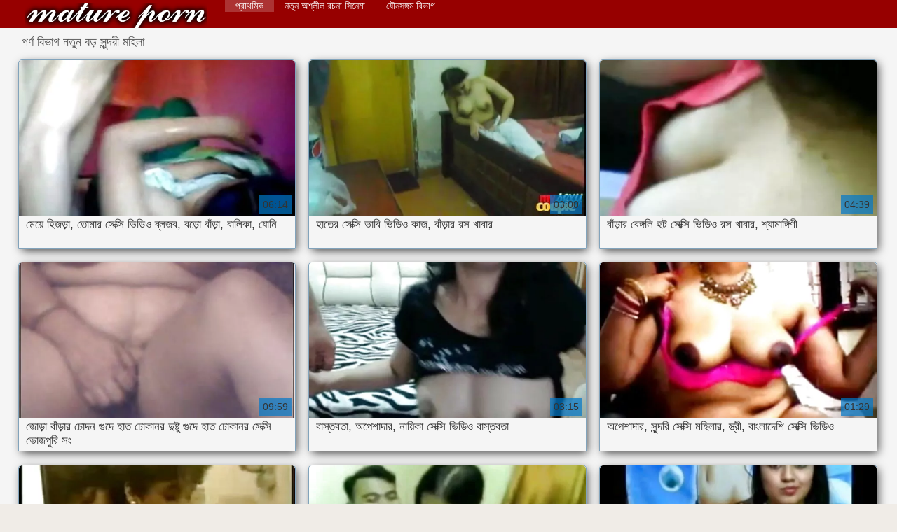

--- FILE ---
content_type: text/html; charset=UTF-8
request_url: https://bn.pornoseksfilmovi.org/category/big_tits
body_size: 12639
content:
<!DOCTYPE html>
<html lang="bn">
<head>
    <meta http-equiv="Content-Language" content="bn" />
     <link rel="canonical" href="https://bn.pornoseksfilmovi.org/category/big_tits/"/>

    <meta http-equiv="Content-Type" content="text/html; charset=utf-8" />
    <meta name="viewport" content="width=device-width, initial-scale=1.0">
    <meta http-equiv="X-UA-Compatible" content="IE=edge" />
    <meta name="description" content="এখানে আপনি শ্রেষ্ঠ অশ্লীল রচনা প্রাপ্তবয়স্ক ভিডিও দেখতে পারেন   অন-লাইন "/>
        <title>নকল বাঁড়ার, খেলনা, মেয়ে সমকামী  বড় সুন্দরী মহিলা.</title>
    <link href="https://bn.pornoseksfilmovi.org/files/style.css" rel="stylesheet" type="text/css"/>
    <link rel="shortcut icon" href="https://bn.pornoseksfilmovi.org/files/favicon.ico" />
    
    <link href='https://bn.pornoseksfilmovi.org/files/css.css' rel='stylesheet' type='text/css'>
    
<base target="_blank">
<meta name="author" content="https://bn.pornoseksfilmovi.org" />
    <meta name="robots" content="ALL" />
    <meta name="revisit-after" content="1 day" />
    <style>
        #list_categories_categories_list .box{
            overflow:hidden;
        }
        .mobile{
            display:none;
        }
        @media screen and (max-width: 768px) {
            .mobile{
                display:block;
            }
        }
        .hidden-umenu{
            display:none;
        }
        @media screen and (max-width:770px) {
            .cat_description {
                display: none !important;
            }
        }

        #logo,
        .logo {
            -webkit-background-size:cover;
            background-size:cover;
            background-position:center;
            margin-top: 5px;
        }

        @media screen and (max-width: 950px) {
            #logo,
            .logo {
                width:60%;
            }
        }

        @media screen and (max-width: 375px) {
            #logo,
            .logo {
                width:100%;
            }
        }
        .body{font: Arial !important;}
    .content.fullwidth{
    position:relative;
}
#content,
#footer,
#menu,
.header_holder {
    width: 96%;
    max-width: 1600px
}
.header .holder::after,
.header_holder::after {
    content: "";
    display: block;
    clear: both
}
div#content {
    margin: 10px auto 0
}
@media screen and (max-width: 767px) {
    div#content {
        padding-left:10px;
        padding-right:10px;
        width:auto !important;
    }
}
@media (max-width:920px) and (min-width:471px) {
    .related_video,
    .video_block {
        margin: 0 2% 2% 0!important;
        width: 48.5%!important
    }
    .list-categories .item{
        margin: 0 2% 2% 0!important;
        width: 46.9%!important;    
    }
    #content {
        width: 100%!important
    }
    .small_fav_add {
        display: none!important
    }
    .related_video:nth-child(3n),
    .video_block:nth-child(3n) {
        margin-right: 2%!important
    }
    .related_video:nth-child(2n),
    .video_block:nth-child(2n) {
        margin-right: 0!important
    }
    .bottom_cats{
        column-count: 2;
        -moz-column-count: 2;
        -webkit-column-count: 2;
    }
}
#content {
    position: relative
}
.close-menu::after {
    content: 'Г—';
    font: 32px arial, sans-serif;
    vertical-align: bottom;
}
    </style>
</head>

<body style="font: 14px Arial, Helvetica, sans-serif;"><header role="banner">
    <div id="header">
        <div class="header_holder">
            <div id="logo" class="logo">
                <a href="https://bn.pornoseksfilmovi.org/" target="_self">সেক্সি </a>
            </div>
            <nav role="navigation"><div id="top-menu">
                <ul>
                    <li>
                        <a class="current" href="https://bn.pornoseksfilmovi.org/" target="_self" style="font: 14px Arial, Helvetica, sans-serif;">প্রাথমিক </a>
                    </li>
                    <li>
                        <a href="https://bn.pornoseksfilmovi.org/newporno.html" target="_self" style="font: 14px Arial, Helvetica, sans-serif;">নতুন অশ্লীল রচনা সিনেমা </a>
                    </li>
                    <li>
                        <a href="https://bn.pornoseksfilmovi.org/categoryall.html" target="_self" style="font: 14px Arial, Helvetica, sans-serif;">যৌনসঙ্গম বিভাগ </a>
                    </li>


                </ul>
            </div>
            </nav><div class="clear"></div>
        </div>
    </div>
    <div class="dashboard-outer">
        <div class="dashboard-fade"></div>
        <div class="dashboard"></div>
    </div>
    <div class="ad_300_500">
    </div>
    
    </header><div id="content">

<main role="main"><div id="list_videos_common_videos_list">
								
		<style>
	.related .r-head{
		color: #ffffff;
		background: #900000;
		padding: 10px 15px;
		border-radius: 5px;
		display:inline-block;
		margin:0 0 5px;
		font-size: 17px;
	}

</style>
<div class="content fullwidth">
						

<h1 class="r-head">পর্ণ বিভাগ নতুন  বড় সুন্দরী মহিলা</h1>
<br>
            
                        <div class="clear"></div>
            <div id="video-content">
                <div class="blocks_videos videos-holder">
	                	                    <ul class="videos_ul">
<li class="video_block">
			                        		                            <a class="image" href="https://bn.pornoseksfilmovi.org/link.php" title="মেয়ে হিজড়া, তোমার সেক্সি ভিডিও ব্লজব, বড়ো বাঁড়া, বালিকা, যোনি" >
			                            <span class="video_image image-holder">
				                            <img class="thumb" src="https://bn.pornoseksfilmovi.org/media/thumbs/1/v06991.webp?1611710208" alt="মেয়ে হিজড়া, তোমার সেক্সি ভিডিও ব্লজব, বড়ো বাঁড়া, বালিকা, যোনি" width="640" height="360"/>
			                            </span> 
			                            <p> মেয়ে হিজড়া, তোমার সেক্সি ভিডিও ব্লজব, বড়ো বাঁড়া, বালিকা, যোনি </p>
		                           
		                            <!--noindex-->
		                            <span class="duration">06:14</span>
		                            		                            		                            		                            <!--/noindex-->
		                            <span class="th-loader"></span> </a>
		                        </li><li class="video_block">
			                        		                            <a class="image" href="/video/8897/%E0%A6%B9-%E0%A6%A4-%E0%A6%B0-%E0%A6%B8-%E0%A6%95-%E0%A6%B8-%E0%A6%AD-%E0%A6%AC-%E0%A6%AD-%E0%A6%A1-%E0%A6%93-%E0%A6%95-%E0%A6%9C-%E0%A6%AC-%E0%A6%A1-%E0%A6%B0-%E0%A6%B0%E0%A6%B8-%E0%A6%96-%E0%A6%AC-%E0%A6%B0/" title="হাতের সেক্সি ভাবি ভিডিও কাজ, বাঁড়ার রস খাবার" >
			                            <span class="video_image image-holder">
				                            <img class="thumb" src="https://bn.pornoseksfilmovi.org/media/thumbs/7/v08897.webp?1614218054" alt="হাতের সেক্সি ভাবি ভিডিও কাজ, বাঁড়ার রস খাবার" width="640" height="360"/>
			                            </span> 
			                            <p> হাতের সেক্সি ভাবি ভিডিও কাজ, বাঁড়ার রস খাবার </p>
		                           
		                            <!--noindex-->
		                            <span class="duration">03:00</span>
		                            		                            		                            		                            <!--/noindex-->
		                            <span class="th-loader"></span> </a>
		                        </li><li class="video_block">
			                        		                            <a class="image" href="/video/973/%E0%A6%AC-%E0%A6%A1-%E0%A6%B0-%E0%A6%AC-%E0%A6%99-%E0%A6%97%E0%A6%B2-%E0%A6%B9%E0%A6%9F-%E0%A6%B8-%E0%A6%95-%E0%A6%B8-%E0%A6%AD-%E0%A6%A1-%E0%A6%93-%E0%A6%B0%E0%A6%B8-%E0%A6%96-%E0%A6%AC-%E0%A6%B0-%E0%A6%B6-%E0%A6%AF-%E0%A6%AE-%E0%A6%99-%E0%A6%97-%E0%A6%A3-/" title="বাঁড়ার বেঙ্গলি হট সেক্সি ভিডিও রস খাবার, শ্যামাঙ্গিণী" >
			                            <span class="video_image image-holder">
				                            <img class="thumb" src="https://bn.pornoseksfilmovi.org/media/thumbs/3/v00973.webp?1610417531" alt="বাঁড়ার বেঙ্গলি হট সেক্সি ভিডিও রস খাবার, শ্যামাঙ্গিণী" width="640" height="360"/>
			                            </span> 
			                            <p> বাঁড়ার বেঙ্গলি হট সেক্সি ভিডিও রস খাবার, শ্যামাঙ্গিণী </p>
		                           
		                            <!--noindex-->
		                            <span class="duration">04:39</span>
		                            		                            		                            		                            <!--/noindex-->
		                            <span class="th-loader"></span> </a>
		                        </li><li class="video_block">
			                        		                            <a class="image" href="/video/6740/%E0%A6%9C-%E0%A6%A1-%E0%A6%AC-%E0%A6%A1-%E0%A6%B0-%E0%A6%9A-%E0%A6%A6%E0%A6%A8-%E0%A6%97-%E0%A6%A6-%E0%A6%B9-%E0%A6%A4-%E0%A6%A2-%E0%A6%95-%E0%A6%A8%E0%A6%B0-%E0%A6%A6-%E0%A6%B7-%E0%A6%9F-%E0%A6%97-%E0%A6%A6-%E0%A6%B9-%E0%A6%A4-%E0%A6%A2-%E0%A6%95-%E0%A6%A8%E0%A6%B0-%E0%A6%B8-%E0%A6%95-%E0%A6%B8-%E0%A6%AD-%E0%A6%9C%E0%A6%AA-%E0%A6%B0-%E0%A6%B8-/" title="জোড়া বাঁড়ার চোদন গুদে হাত ঢোকানর দুষ্টু গুদে হাত ঢোকানর সেক্সি ভোজপুরি সং" >
			                            <span class="video_image image-holder">
				                            <img class="thumb" src="https://bn.pornoseksfilmovi.org/media/thumbs/0/v06740.webp?1610415280" alt="জোড়া বাঁড়ার চোদন গুদে হাত ঢোকানর দুষ্টু গুদে হাত ঢোকানর সেক্সি ভোজপুরি সং" width="640" height="360"/>
			                            </span> 
			                            <p> জোড়া বাঁড়ার চোদন গুদে হাত ঢোকানর দুষ্টু গুদে হাত ঢোকানর সেক্সি ভোজপুরি সং </p>
		                           
		                            <!--noindex-->
		                            <span class="duration">09:59</span>
		                            		                            		                            		                            <!--/noindex-->
		                            <span class="th-loader"></span> </a>
		                        </li><li class="video_block">
			                        		                            <a class="image" href="/video/5301/%E0%A6%AC-%E0%A6%B8-%E0%A6%A4%E0%A6%AC%E0%A6%A4-%E0%A6%85%E0%A6%AA-%E0%A6%B6-%E0%A6%A6-%E0%A6%B0-%E0%A6%A8-%E0%A6%AF-%E0%A6%95-%E0%A6%B8-%E0%A6%95-%E0%A6%B8-%E0%A6%AD-%E0%A6%A1-%E0%A6%93-%E0%A6%AC-%E0%A6%B8-%E0%A6%A4%E0%A6%AC%E0%A6%A4-/" title="বাস্তবতা, অপেশাদার, নায়িকা সেক্সি ভিডিও বাস্তবতা" >
			                            <span class="video_image image-holder">
				                            <img class="thumb" src="https://bn.pornoseksfilmovi.org/media/thumbs/1/v05301.webp?1610372030" alt="বাস্তবতা, অপেশাদার, নায়িকা সেক্সি ভিডিও বাস্তবতা" width="640" height="360"/>
			                            </span> 
			                            <p> বাস্তবতা, অপেশাদার, নায়িকা সেক্সি ভিডিও বাস্তবতা </p>
		                           
		                            <!--noindex-->
		                            <span class="duration">03:15</span>
		                            		                            		                            		                            <!--/noindex-->
		                            <span class="th-loader"></span> </a>
		                        </li><li class="video_block">
			                        		                            <a class="image" href="https://bn.pornoseksfilmovi.org/link.php" title="অপেশাদার, সুন্দরি সেক্সি মহিলার, স্ত্রী, বাংলাদেশি সেক্সি ভিডিও" >
			                            <span class="video_image image-holder">
				                            <img class="thumb" src="https://bn.pornoseksfilmovi.org/media/thumbs/9/v07129.webp?1614561481" alt="অপেশাদার, সুন্দরি সেক্সি মহিলার, স্ত্রী, বাংলাদেশি সেক্সি ভিডিও" width="640" height="360"/>
			                            </span> 
			                            <p> অপেশাদার, সুন্দরি সেক্সি মহিলার, স্ত্রী, বাংলাদেশি সেক্সি ভিডিও </p>
		                           
		                            <!--noindex-->
		                            <span class="duration">01:29</span>
		                            		                            		                            		                            <!--/noindex-->
		                            <span class="th-loader"></span> </a>
		                        </li><li class="video_block">
			                        		                            <a class="image" href="https://bn.pornoseksfilmovi.org/link.php" title="ভারতীয়, সুন্দরি সেক্সি সেক্সি যাত্রা নাচ মহিলার, ব্রিটিস্," >
			                            <span class="video_image image-holder">
				                            <img class="thumb" src="https://bn.pornoseksfilmovi.org/media/thumbs/7/v09947.webp?1611710439" alt="ভারতীয়, সুন্দরি সেক্সি সেক্সি যাত্রা নাচ মহিলার, ব্রিটিস্," width="640" height="360"/>
			                            </span> 
			                            <p> ভারতীয়, সুন্দরি সেক্সি সেক্সি যাত্রা নাচ মহিলার, ব্রিটিস্, </p>
		                           
		                            <!--noindex-->
		                            <span class="duration">09:02</span>
		                            		                            		                            		                            <!--/noindex-->
		                            <span class="th-loader"></span> </a>
		                        </li><li class="video_block">
			                        		                            <a class="image" href="https://bn.pornoseksfilmovi.org/link.php" title="বহু পুরুষের এক নারির, জার্মান সেক্সি যাত্রা ডান্স" >
			                            <span class="video_image image-holder">
				                            <img class="thumb" src="https://bn.pornoseksfilmovi.org/media/thumbs/3/v04003.webp?1610247844" alt="বহু পুরুষের এক নারির, জার্মান সেক্সি যাত্রা ডান্স" width="640" height="360"/>
			                            </span> 
			                            <p> বহু পুরুষের এক নারির, জার্মান সেক্সি যাত্রা ডান্স </p>
		                           
		                            <!--noindex-->
		                            <span class="duration">02:40</span>
		                            		                            		                            		                            <!--/noindex-->
		                            <span class="th-loader"></span> </a>
		                        </li><li class="video_block">
			                        		                            <a class="image" href="/video/8748/%E0%A6%AE-%E0%A6%AF-%E0%A6%A6-%E0%A6%B0-%E0%A6%B9%E0%A6%B8-%E0%A6%A4%E0%A6%AE-%E0%A6%A5-%E0%A6%A8-%E0%A6%AC%E0%A6%A1-%E0%A6%B8-%E0%A6%A8-%E0%A6%A6%E0%A6%B0-%E0%A6%AC-%E0%A6%B2-%E0%A6%A6-%E0%A6%B6-%E0%A6%B8-%E0%A6%95-%E0%A6%B8-%E0%A6%AD-%E0%A6%A1-%E0%A6%93-%E0%A6%AE%E0%A6%B9-%E0%A6%B2-%E0%A6%93%E0%A6%AF-%E0%A6%AC%E0%A6%95-%E0%A6%AF-%E0%A6%AE/" title="মেয়েদের হস্তমৈথুন, বড় সুন্দরী বাংলাদেশি সেক্সি ভিডিও মহিলা, ওয়েবক্যাম" >
			                            <span class="video_image image-holder">
				                            <img class="thumb" src="https://bn.pornoseksfilmovi.org/media/thumbs/8/v08748.webp?1614483030" alt="মেয়েদের হস্তমৈথুন, বড় সুন্দরী বাংলাদেশি সেক্সি ভিডিও মহিলা, ওয়েবক্যাম" width="640" height="360"/>
			                            </span> 
			                            <p> মেয়েদের হস্তমৈথুন, বড় সুন্দরী বাংলাদেশি সেক্সি ভিডিও মহিলা, ওয়েবক্যাম </p>
		                           
		                            <!--noindex-->
		                            <span class="duration">07:24</span>
		                            		                            		                            		                            <!--/noindex-->
		                            <span class="th-loader"></span> </a>
		                        </li><li class="video_block">
			                        		                            <a class="image" href="https://bn.pornoseksfilmovi.org/link.php" title="সুন্দরি সেক্সি ভাদাইমা সেক্সি মহিলার," >
			                            <span class="video_image image-holder">
				                            <img class="thumb" src="https://bn.pornoseksfilmovi.org/media/thumbs/7/v05487.webp?1610253207" alt="সুন্দরি সেক্সি ভাদাইমা সেক্সি মহিলার," width="640" height="360"/>
			                            </span> 
			                            <p> সুন্দরি সেক্সি ভাদাইমা সেক্সি মহিলার, </p>
		                           
		                            <!--noindex-->
		                            <span class="duration">04:31</span>
		                            		                            		                            		                            <!--/noindex-->
		                            <span class="th-loader"></span> </a>
		                        </li><li class="video_block">
			                        		                            <a class="image" href="/video/4090/%E0%A6%AE-%E0%A6%87-%E0%A6%8F%E0%A6%B0-%E0%A6%AC-%E0%A6%B2-%E0%A6%B8-%E0%A6%95-%E0%A6%B8-%E0%A6%AE-%E0%A6%AF-%E0%A6%B8%E0%A6%AE%E0%A6%95-%E0%A6%AE-%E0%A6%A8%E0%A6%95%E0%A6%B2-%E0%A6%AC-%E0%A6%A1-%E0%A6%B0/" title="মাই এর, বাংলা সেক্সি মেয়ে সমকামী, নকল বাঁড়ার" >
			                            <span class="video_image image-holder">
				                            <img class="thumb" src="https://bn.pornoseksfilmovi.org/media/thumbs/0/v04090.webp?1610243424" alt="মাই এর, বাংলা সেক্সি মেয়ে সমকামী, নকল বাঁড়ার" width="640" height="360"/>
			                            </span> 
			                            <p> মাই এর, বাংলা সেক্সি মেয়ে সমকামী, নকল বাঁড়ার </p>
		                           
		                            <!--noindex-->
		                            <span class="duration">06:07</span>
		                            		                            		                            		                            <!--/noindex-->
		                            <span class="th-loader"></span> </a>
		                        </li><li class="video_block">
			                        		                            <a class="image" href="https://bn.pornoseksfilmovi.org/link.php" title="অপেশাদার, বাংলাদেশী সেক্সি বিবস্ত্র, রান্নাঘর" >
			                            <span class="video_image image-holder">
				                            <img class="thumb" src="https://bn.pornoseksfilmovi.org/media/thumbs/0/v01480.webp?1610276629" alt="অপেশাদার, বাংলাদেশী সেক্সি বিবস্ত্র, রান্নাঘর" width="640" height="360"/>
			                            </span> 
			                            <p> অপেশাদার, বাংলাদেশী সেক্সি বিবস্ত্র, রান্নাঘর </p>
		                           
		                            <!--noindex-->
		                            <span class="duration">15:55</span>
		                            		                            		                            		                            <!--/noindex-->
		                            <span class="th-loader"></span> </a>
		                        </li><li class="video_block">
			                        		                            <a class="image" href="https://bn.pornoseksfilmovi.org/link.php" title="রাশিয়ান, স্বামী তামিল সেক্সি গান ও স্ত্রী, দুর্দশা," >
			                            <span class="video_image image-holder">
				                            <img class="thumb" src="https://bn.pornoseksfilmovi.org/media/thumbs/3/v06823.webp?1610318026" alt="রাশিয়ান, স্বামী তামিল সেক্সি গান ও স্ত্রী, দুর্দশা," width="640" height="360"/>
			                            </span> 
			                            <p> রাশিয়ান, স্বামী তামিল সেক্সি গান ও স্ত্রী, দুর্দশা, </p>
		                           
		                            <!--noindex-->
		                            <span class="duration">07:23</span>
		                            		                            		                            		                            <!--/noindex-->
		                            <span class="th-loader"></span> </a>
		                        </li><li class="video_block">
			                        		                            <a class="image" href="/video/9919/%E0%A6%95-%E0%A6%AF-%E0%A6%AE-%E0%A6%B0-%E0%A6%B0-%E0%A6%AE-%E0%A6%AF-%E0%A6%A6-%E0%A6%B0-%E0%A6%B9%E0%A6%B8-%E0%A6%A4%E0%A6%AE-%E0%A6%A5-%E0%A6%A8-%E0%A6%B8-%E0%A6%A6-%E0%A6%B8-%E0%A6%95-%E0%A6%B8-%E0%A6%AD-%E0%A6%A1-%E0%A6%93/" title="ক্যামেরার, মেয়েদের হস্তমৈথুন সৌদি সেক্সি ভিডিও" >
			                            <span class="video_image image-holder">
				                            <img class="thumb" src="https://bn.pornoseksfilmovi.org/media/thumbs/9/v09919.webp?1610435391" alt="ক্যামেরার, মেয়েদের হস্তমৈথুন সৌদি সেক্সি ভিডিও" width="640" height="360"/>
			                            </span> 
			                            <p> ক্যামেরার, মেয়েদের হস্তমৈথুন সৌদি সেক্সি ভিডিও </p>
		                           
		                            <!--noindex-->
		                            <span class="duration">13:03</span>
		                            		                            		                            		                            <!--/noindex-->
		                            <span class="th-loader"></span> </a>
		                        </li><li class="video_block">
			                        		                            <a class="image" href="/video/1632/%E0%A6%AE-%E0%A6%96%E0%A6%97%E0%A6%A4-%E0%A6%AC-%E0%A6%A1-%E0%A6%B0-%E0%A6%A4-%E0%A6%AE-%E0%A6%B2-%E0%A6%B8-%E0%A6%95-%E0%A6%B8-%E0%A6%AD-%E0%A6%A1-%E0%A6%93-%E0%A6%97-%E0%A6%A8-%E0%A6%B0%E0%A6%B8-%E0%A6%96-%E0%A6%AC-%E0%A6%B0/" title="মুখগত, বাঁড়ার তামিল সেক্সি ভিডিও গান রস খাবার" >
			                            <span class="video_image image-holder">
				                            <img class="thumb" src="https://bn.pornoseksfilmovi.org/media/thumbs/2/v01632.webp?1610496614" alt="মুখগত, বাঁড়ার তামিল সেক্সি ভিডিও গান রস খাবার" width="640" height="360"/>
			                            </span> 
			                            <p> মুখগত, বাঁড়ার তামিল সেক্সি ভিডিও গান রস খাবার </p>
		                           
		                            <!--noindex-->
		                            <span class="duration">11:00</span>
		                            		                            		                            		                            <!--/noindex-->
		                            <span class="th-loader"></span> </a>
		                        </li><li class="video_block">
			                        		                            <a class="image" href="https://bn.pornoseksfilmovi.org/link.php" title="বড় স্তন দুধ তিনি একজন সেক্সি ছায়াছবি বৃদ্ধ মহিলা ছিল যখন" >
			                            <span class="video_image image-holder">
				                            <img class="thumb" src="https://bn.pornoseksfilmovi.org/media/thumbs/9/v07839.webp?1614738567" alt="বড় স্তন দুধ তিনি একজন সেক্সি ছায়াছবি বৃদ্ধ মহিলা ছিল যখন" width="640" height="360"/>
			                            </span> 
			                            <p> বড় স্তন দুধ তিনি একজন সেক্সি ছায়াছবি বৃদ্ধ মহিলা ছিল যখন </p>
		                           
		                            <!--noindex-->
		                            <span class="duration">0:54</span>
		                            		                            		                            		                            <!--/noindex-->
		                            <span class="th-loader"></span> </a>
		                        </li><li class="video_block">
			                        		                            <a class="image" href="https://bn.pornoseksfilmovi.org/link.php" title="দীর্ঘ চুল এবং যোনি সেক্সি বাংলাদেশি সঙ্গে মেয়ে এবং পালঙ্ক উপর হতে সম্মত." >
			                            <span class="video_image image-holder">
				                            <img class="thumb" src="https://bn.pornoseksfilmovi.org/media/thumbs/1/v08251.webp?1610395949" alt="দীর্ঘ চুল এবং যোনি সেক্সি বাংলাদেশি সঙ্গে মেয়ে এবং পালঙ্ক উপর হতে সম্মত." width="640" height="360"/>
			                            </span> 
			                            <p> দীর্ঘ চুল এবং যোনি সেক্সি বাংলাদেশি সঙ্গে মেয়ে এবং পালঙ্ক উপর হতে সম্মত. </p>
		                           
		                            <!--noindex-->
		                            <span class="duration">11:05</span>
		                            		                            		                            		                            <!--/noindex-->
		                            <span class="th-loader"></span> </a>
		                        </li><li class="video_block">
			                        		                            <a class="image" href="https://bn.pornoseksfilmovi.org/link.php" title="বড় সুন্দরী মহিলা, বড়ো পোঁদ, মোটা, উদ্ভট বাংলা সেক্সি কল্পনা" >
			                            <span class="video_image image-holder">
				                            <img class="thumb" src="https://bn.pornoseksfilmovi.org/media/thumbs/3/v02053.webp?1612487947" alt="বড় সুন্দরী মহিলা, বড়ো পোঁদ, মোটা, উদ্ভট বাংলা সেক্সি কল্পনা" width="640" height="360"/>
			                            </span> 
			                            <p> বড় সুন্দরী মহিলা, বড়ো পোঁদ, মোটা, উদ্ভট বাংলা সেক্সি কল্পনা </p>
		                           
		                            <!--noindex-->
		                            <span class="duration">05:30</span>
		                            		                            		                            		                            <!--/noindex-->
		                            <span class="th-loader"></span> </a>
		                        </li><li class="video_block">
			                        		                            <a class="image" href="/video/6849/%E0%A6%9A-%E0%A6%AE%E0%A6%A1-%E0%A6%B2-%E0%A6%AB-%E0%A6%A8-%E0%A6%B8-%E0%A6%AD-%E0%A6%9C%E0%A6%AA-%E0%A6%B0-%E0%A6%B8-%E0%A6%95-%E0%A6%B8-%E0%A6%A7-%E0%A6%B2-%E0%A6%8F%E0%A6%AC-%E0%A6%9B%E0%A6%AC-%E0%A6%96-%E0%A6%9C-%E0%A6%AC-%E0%A6%B0-%E0%A6%95%E0%A6%B0%E0%A6%A4-/" title="চা মডেল, ফিনিস ভোজপুরি সেক্সি ধুলো এবং ছবি খুঁজে বের করতে" >
			                            <span class="video_image image-holder">
				                            <img class="thumb" src="https://bn.pornoseksfilmovi.org/media/thumbs/9/v06849.webp?1610247844" alt="চা মডেল, ফিনিস ভোজপুরি সেক্সি ধুলো এবং ছবি খুঁজে বের করতে" width="640" height="360"/>
			                            </span> 
			                            <p> চা মডেল, ফিনিস ভোজপুরি সেক্সি ধুলো এবং ছবি খুঁজে বের করতে </p>
		                           
		                            <!--noindex-->
		                            <span class="duration">04:16</span>
		                            		                            		                            		                            <!--/noindex-->
		                            <span class="th-loader"></span> </a>
		                        </li><li class="video_block">
			                        		                            <a class="image" href="/video/5289/%E0%A6%AC%E0%A6%A1-%E0%A6%B8-%E0%A6%A8-%E0%A6%A6%E0%A6%B0-%E0%A6%AE%E0%A6%B9-%E0%A6%B2-%E0%A6%AC%E0%A6%A1-%E0%A6%AA-%E0%A6%A6-%E0%A6%AE-%E0%A6%9F-%E0%A6%89%E0%A6%A6-%E0%A6%AD%E0%A6%9F-%E0%A6%B8-%E0%A6%95-%E0%A6%B8-%E0%A6%AE-%E0%A6%B2-%E0%A6%95%E0%A6%B2-%E0%A6%AA%E0%A6%A8-/" title="বড় সুন্দরী মহিলা, বড়ো পোঁদ, মোটা, উদ্ভট সেক্সী মাল কল্পনা" >
			                            <span class="video_image image-holder">
				                            <img class="thumb" src="https://bn.pornoseksfilmovi.org/media/thumbs/9/v05289.webp?1611971538" alt="বড় সুন্দরী মহিলা, বড়ো পোঁদ, মোটা, উদ্ভট সেক্সী মাল কল্পনা" width="640" height="360"/>
			                            </span> 
			                            <p> বড় সুন্দরী মহিলা, বড়ো পোঁদ, মোটা, উদ্ভট সেক্সী মাল কল্পনা </p>
		                           
		                            <!--noindex-->
		                            <span class="duration">08:11</span>
		                            		                            		                            		                            <!--/noindex-->
		                            <span class="th-loader"></span> </a>
		                        </li><li class="video_block">
			                        		                            <a class="image" href="/video/2896/%E0%A6%AE-%E0%A6%AF-%E0%A6%AC-%E0%A6%A1-%E0%A6%B0-%E0%A6%B2-%E0%A6%B9%E0%A6%A8-%E0%A6%AA-%E0%A6%9E-%E0%A6%9C-%E0%A6%AC-%E0%A6%B8-%E0%A6%95-%E0%A6%B8-%E0%A6%97-%E0%A6%A8-%E0%A6%9A-%E0%A6%AE-%E0%A6%AC%E0%A6%A8-%E0%A6%AC-%E0%A6%B2-%E0%A6%95-%E0%A6%AE-%E0%A6%AF-%E0%A6%B8%E0%A6%AE%E0%A6%95-%E0%A6%AE-/" title="মেয়ে বাঁড়ার লেহন পাঞ্জাবি সেক্সি গান চুম্বন বালিকা মেয়ে সমকামী" >
			                            <span class="video_image image-holder">
				                            <img class="thumb" src="https://bn.pornoseksfilmovi.org/media/thumbs/6/v02896.webp?1610275698" alt="মেয়ে বাঁড়ার লেহন পাঞ্জাবি সেক্সি গান চুম্বন বালিকা মেয়ে সমকামী" width="640" height="360"/>
			                            </span> 
			                            <p> মেয়ে বাঁড়ার লেহন পাঞ্জাবি সেক্সি গান চুম্বন বালিকা মেয়ে সমকামী </p>
		                           
		                            <!--noindex-->
		                            <span class="duration">06:21</span>
		                            		                            		                            		                            <!--/noindex-->
		                            <span class="th-loader"></span> </a>
		                        </li><li class="video_block">
			                        		                            <a class="image" href="/video/1745/%E0%A6%AA%E0%A6%B0-%E0%A6%A8-%E0%A6%A4-%E0%A6%B0%E0%A6%95-%E0%A6%A8-%E0%A6%AF-%E0%A6%95-%E0%A6%A6-%E0%A6%B0-%E0%A6%B8-%E0%A6%95-%E0%A6%B8-%E0%A6%AD-%E0%A6%A1-%E0%A6%93-%E0%A6%AA-%E0%A6%B0%E0%A6%9A%E0%A6%A3-%E0%A6%A1-%E0%A6%89%E0%A6%A4-%E0%A6%A4-%E0%A6%9C%E0%A6%A8-%E0%A6%AE-%E0%A6%AF-%E0%A6%B8%E0%A6%AE%E0%A6%95-%E0%A6%AE-%E0%A6%96-%E0%A6%B2%E0%A6%A8-/" title="পর্নোতারকা নায়িকাদের সেক্সি ভিডিও প্রচণ্ড উত্তেজনা মেয়ে সমকামী খেলনা" >
			                            <span class="video_image image-holder">
				                            <img class="thumb" src="https://bn.pornoseksfilmovi.org/media/thumbs/5/v01745.webp?1612748871" alt="পর্নোতারকা নায়িকাদের সেক্সি ভিডিও প্রচণ্ড উত্তেজনা মেয়ে সমকামী খেলনা" width="640" height="360"/>
			                            </span> 
			                            <p> পর্নোতারকা নায়িকাদের সেক্সি ভিডিও প্রচণ্ড উত্তেজনা মেয়ে সমকামী খেলনা </p>
		                           
		                            <!--noindex-->
		                            <span class="duration">04:25</span>
		                            		                            		                            		                            <!--/noindex-->
		                            <span class="th-loader"></span> </a>
		                        </li><li class="video_block">
			                        		                            <a class="image" href="/video/5080/%E0%A6%AE-%E0%A6%AF-%E0%A6%A6-%E0%A6%B0-%E0%A6%A8-%E0%A6%AF-%E0%A6%95-%E0%A6%A6-%E0%A6%B0-%E0%A6%B8-%E0%A6%95-%E0%A6%B8-%E0%A6%AD-%E0%A6%A1-%E0%A6%93-%E0%A6%B9%E0%A6%B8-%E0%A6%A4%E0%A6%AE-%E0%A6%A5-%E0%A6%A8-%E0%A6%AC%E0%A6%A1-%E0%A6%AE-%E0%A6%87-%E0%A6%AE-%E0%A6%87-%E0%A6%8F%E0%A6%B0/" title="মেয়েদের নায়িকাদের সেক্সি ভিডিও হস্তমৈথুন বড়ো মাই মাই এর" >
			                            <span class="video_image image-holder">
				                            <img class="thumb" src="https://bn.pornoseksfilmovi.org/media/thumbs/0/v05080.webp?1610381977" alt="মেয়েদের নায়িকাদের সেক্সি ভিডিও হস্তমৈথুন বড়ো মাই মাই এর" width="640" height="360"/>
			                            </span> 
			                            <p> মেয়েদের নায়িকাদের সেক্সি ভিডিও হস্তমৈথুন বড়ো মাই মাই এর </p>
		                           
		                            <!--noindex-->
		                            <span class="duration">12:34</span>
		                            		                            		                            		                            <!--/noindex-->
		                            <span class="th-loader"></span> </a>
		                        </li><li class="video_block">
			                        		                            <a class="image" href="/video/6260/%E0%A6%B8-%E0%A6%A8-%E0%A6%A6%E0%A6%B0-%E0%A6%8F%E0%A6%87%E0%A6%9A%E0%A6%A1-%E0%A6%B8-%E0%A6%95-%E0%A6%B8-%E0%A6%AD-%E0%A6%A1-%E0%A6%93-%E0%A6%B8-%E0%A6%B8-%E0%A6%95-%E0%A6%B8-%E0%A6%AE%E0%A6%B9-%E0%A6%B2-%E0%A6%B0-%E0%A6%AA%E0%A6%B0-%E0%A6%A3%E0%A6%A4-%E0%A6%B9-%E0%A6%B0-%E0%A6%A1%E0%A6%95-%E0%A6%B0/" title="সুন্দরি এইচডি সেক্সি ভিডিও সং সেক্সি মহিলার, পরিণত, হার্ডকোর" >
			                            <span class="video_image image-holder">
				                            <img class="thumb" src="https://bn.pornoseksfilmovi.org/media/thumbs/0/v06260.webp?1614402948" alt="সুন্দরি এইচডি সেক্সি ভিডিও সং সেক্সি মহিলার, পরিণত, হার্ডকোর" width="640" height="360"/>
			                            </span> 
			                            <p> সুন্দরি এইচডি সেক্সি ভিডিও সং সেক্সি মহিলার, পরিণত, হার্ডকোর </p>
		                           
		                            <!--noindex-->
		                            <span class="duration">05:56</span>
		                            		                            		                            		                            <!--/noindex-->
		                            <span class="th-loader"></span> </a>
		                        </li><li class="video_block">
			                        		                            <a class="image" href="/video/7138/%E0%A6%AC%E0%A6%A1-%E0%A6%B9%E0%A6%9F-%E0%A6%B8-%E0%A6%95-%E0%A6%B8-%E0%A6%AD-%E0%A6%A1-%E0%A6%93-%E0%A6%97-%E0%A6%A8-%E0%A6%AE-%E0%A6%87-%E0%A6%B8-%E0%A6%A8-%E0%A6%A6%E0%A6%B0-%E0%A6%B8-%E0%A6%95-%E0%A6%B8-%E0%A6%AE%E0%A6%B9-%E0%A6%B2-%E0%A6%B0/" title="বড়ো হট সেক্সি ভিডিও গান মাই, সুন্দরি সেক্সি মহিলার" >
			                            <span class="video_image image-holder">
				                            <img class="thumb" src="https://bn.pornoseksfilmovi.org/media/thumbs/8/v07138.webp?1614731529" alt="বড়ো হট সেক্সি ভিডিও গান মাই, সুন্দরি সেক্সি মহিলার" width="640" height="360"/>
			                            </span> 
			                            <p> বড়ো হট সেক্সি ভিডিও গান মাই, সুন্দরি সেক্সি মহিলার </p>
		                           
		                            <!--noindex-->
		                            <span class="duration">02:26</span>
		                            		                            		                            		                            <!--/noindex-->
		                            <span class="th-loader"></span> </a>
		                        </li><li class="video_block">
			                        		                            <a class="image" href="/video/9233/%E0%A6%AE-%E0%A6%96-%E0%A6%8F%E0%A6%AC-%E0%A6%B8-%E0%A6%A4%E0%A6%A8-%E0%A6%B2-%E0%A6%B2-%E0%A6%B0-%E0%A6%9F-%E0%A6%AE-%E0%A6%96-%E0%A6%B0-%E0%A6%AE%E0%A6%A7-%E0%A6%AF-%E0%A6%A8-%E0%A6%B0-%E0%A6%AD-%E0%A6%8F%E0%A6%A8-%E0%A6%A1-sexy-%E0%A6%AE-%E0%A6%A8-%E0%A6%95-%E0%A6%8F%E0%A6%95%E0%A6%9F-%E0%A6%97-%E0%A6%B0-%E0%A6%AA/" title="মুখ এবং স্তন লাল রুটি মুখের মধ্যে নার্ভ এন্ডিং sexy মানে কি একটি গ্রুপ" >
			                            <span class="video_image image-holder">
				                            <img class="thumb" src="https://bn.pornoseksfilmovi.org/media/thumbs/3/v09233.webp?1610329337" alt="মুখ এবং স্তন লাল রুটি মুখের মধ্যে নার্ভ এন্ডিং sexy মানে কি একটি গ্রুপ" width="640" height="360"/>
			                            </span> 
			                            <p> মুখ এবং স্তন লাল রুটি মুখের মধ্যে নার্ভ এন্ডিং sexy মানে কি একটি গ্রুপ </p>
		                           
		                            <!--noindex-->
		                            <span class="duration">01:26</span>
		                            		                            		                            		                            <!--/noindex-->
		                            <span class="th-loader"></span> </a>
		                        </li><li class="video_block">
			                        		                            <a class="image" href="/video/8020/%E0%A6%95-%E0%A6%95%E0%A6%A1-%E0%A6%9A-%E0%A6%B2-%E0%A6%B8-%E0%A6%95-%E0%A6%B8-%E0%A6%AE-%E0%A6%AF-%E0%A6%AC-%E0%A6%AF-%E0%A6%AF-%E0%A6%AE-%E0%A6%9C-%E0%A6%A4-%E0%A6%B2-%E0%A6%99-%E0%A6%97-%E0%A6%AC-%E0%A6%9B-%E0%A6%A8-%E0%A6%8F%E0%A6%95%E0%A6%9F-%E0%A6%B8-%E0%A6%A6-%E0%A6%AE-%E0%A6%A8-%E0%A6%B7-%E0%A6%B0-%E0%A6%B8%E0%A6%99-%E0%A6%97-%E0%A6%9C%E0%A6%A1-%E0%A6%A4-/" title="কোঁকড়া চুল সেক্সিমেয়ে ব্যায়াম জাতি, লিঙ্গ, বিছানা একটি সাদা মানুষের সঙ্গে জড়িত." >
			                            <span class="video_image image-holder">
				                            <img class="thumb" src="https://bn.pornoseksfilmovi.org/media/thumbs/0/v08020.webp?1612401293" alt="কোঁকড়া চুল সেক্সিমেয়ে ব্যায়াম জাতি, লিঙ্গ, বিছানা একটি সাদা মানুষের সঙ্গে জড়িত." width="640" height="360"/>
			                            </span> 
			                            <p> কোঁকড়া চুল সেক্সিমেয়ে ব্যায়াম জাতি, লিঙ্গ, বিছানা একটি সাদা মানুষের সঙ্গে জড়িত. </p>
		                           
		                            <!--noindex-->
		                            <span class="duration">06:09</span>
		                            		                            		                            		                            <!--/noindex-->
		                            <span class="th-loader"></span> </a>
		                        </li><li class="video_block">
			                        		                            <a class="image" href="/video/4082/%E0%A6%AC-%E0%A6%B8-%E0%A6%96-%E0%A6%B2-%E0%A6%AE-%E0%A6%AF-%E0%A6%B8%E0%A6%AE%E0%A6%95-%E0%A6%AE-%E0%A6%AC-%E0%A6%9B-%E0%A6%A8-%E0%A6%AA-%E0%A6%B0%E0%A6%B9-%E0%A6%B0-%E0%A6%95%E0%A6%B0-%E0%A6%89%E0%A6%B2%E0%A6%99-%E0%A6%97-%E0%A6%B8-%E0%A6%95-%E0%A6%B8-%E0%A6%AD-%E0%A6%9C%E0%A6%AA-%E0%A6%B0-%E0%A6%B8-/" title="বাস খেলা মেয়ে সমকামী বিছানা প্রহার করা উলঙ্গ সেক্সি ভোজপুরি সং" >
			                            <span class="video_image image-holder">
				                            <img class="thumb" src="https://bn.pornoseksfilmovi.org/media/thumbs/2/v04082.webp?1610932904" alt="বাস খেলা মেয়ে সমকামী বিছানা প্রহার করা উলঙ্গ সেক্সি ভোজপুরি সং" width="640" height="360"/>
			                            </span> 
			                            <p> বাস খেলা মেয়ে সমকামী বিছানা প্রহার করা উলঙ্গ সেক্সি ভোজপুরি সং </p>
		                           
		                            <!--noindex-->
		                            <span class="duration">06:21</span>
		                            		                            		                            		                            <!--/noindex-->
		                            <span class="th-loader"></span> </a>
		                        </li><li class="video_block">
			                        		                            <a class="image" href="/video/7901/%E0%A6%AC%E0%A6%A8-%E0%A6%A7-%E0%A6%A4-%E0%A6%AC%E0%A6%AA-%E0%A6%B0-%E0%A6%A3-%E0%A6%B8-%E0%A6%95-%E0%A6%B8-%E0%A6%85%E0%A6%AC%E0%A6%B8-%E0%A6%A5-%E0%A6%A8-%E0%A6%B6-%E0%A6%B2-%E0%A6%AA-%E0%A6%B8-%E0%A6%95-%E0%A6%B8-%E0%A6%AE-%E0%A6%AF-%E0%A6%A6-%E0%A6%B0-%E0%A6%9B%E0%A6%AC-%E0%A6%9F-%E0%A6%AF-%E0%A6%AC-%E0%A6%8F%E0%A6%AC-%E0%A6%85%E0%A6%AC%E0%A6%B6-%E0%A6%AF%E0%A6%87-%E0%A6%96-%E0%A6%AC-%E0%A6%97%E0%A6%B0%E0%A6%AE/" title="বন্ধুত্বপূর্ণ সেক্স অবস্থান শিল্প সেক্সি মেয়েদের ছবি ট্যাব এবং অবশ্যই খুব গরম" >
			                            <span class="video_image image-holder">
				                            <img class="thumb" src="https://bn.pornoseksfilmovi.org/media/thumbs/1/v07901.webp?1613008136" alt="বন্ধুত্বপূর্ণ সেক্স অবস্থান শিল্প সেক্সি মেয়েদের ছবি ট্যাব এবং অবশ্যই খুব গরম" width="640" height="360"/>
			                            </span> 
			                            <p> বন্ধুত্বপূর্ণ সেক্স অবস্থান শিল্প সেক্সি মেয়েদের ছবি ট্যাব এবং অবশ্যই খুব গরম </p>
		                           
		                            <!--noindex-->
		                            <span class="duration">01:57</span>
		                            		                            		                            		                            <!--/noindex-->
		                            <span class="th-loader"></span> </a>
		                        </li><li class="video_block">
			                        		                            <a class="image" href="/video/4808/%E0%A6%AC%E0%A6%A1-%E0%A6%AE-%E0%A6%87-%E0%A6%AC-%E0%A6%B2-%E0%A6%B8-%E0%A6%95-%E0%A6%B8-%E0%A6%AE-%E0%A6%AF-%E0%A6%A6-%E0%A6%B0-%E0%A6%9B%E0%A6%AC-%E0%A6%B8-%E0%A6%A8-%E0%A6%A6%E0%A6%B0-%E0%A6%B8-%E0%A6%95-%E0%A6%B8-%E0%A6%AE%E0%A6%B9-%E0%A6%B2-%E0%A6%B0/" title="বড়ো মাই, বাংলা সেক্সি মেয়েদের ছবি সুন্দরি সেক্সি মহিলার" >
			                            <span class="video_image image-holder">
				                            <img class="thumb" src="https://bn.pornoseksfilmovi.org/media/thumbs/8/v04808.webp?1610318023" alt="বড়ো মাই, বাংলা সেক্সি মেয়েদের ছবি সুন্দরি সেক্সি মহিলার" width="640" height="360"/>
			                            </span> 
			                            <p> বড়ো মাই, বাংলা সেক্সি মেয়েদের ছবি সুন্দরি সেক্সি মহিলার </p>
		                           
		                            <!--noindex-->
		                            <span class="duration">19:34</span>
		                            		                            		                            		                            <!--/noindex-->
		                            <span class="th-loader"></span> </a>
		                        </li><li class="video_block">
			                        		                            <a class="image" href="/video/957/%E0%A6%AC%E0%A6%A1-%E0%A6%B8-%E0%A6%A8-%E0%A6%A6%E0%A6%B0-%E0%A6%86%E0%A6%B8-%E0%A6%AE-%E0%A6%B8-%E0%A6%95-%E0%A6%B8-%E0%A6%AD-%E0%A6%A1-%E0%A6%93-%E0%A6%AE%E0%A6%B9-%E0%A6%B2-/" title="বড় সুন্দরী আসামী সেক্সী ভিডিও মহিলা" >
			                            <span class="video_image image-holder">
				                            <img class="thumb" src="https://bn.pornoseksfilmovi.org/media/thumbs/7/v00957.webp?1610377420" alt="বড় সুন্দরী আসামী সেক্সী ভিডিও মহিলা" width="640" height="360"/>
			                            </span> 
			                            <p> বড় সুন্দরী আসামী সেক্সী ভিডিও মহিলা </p>
		                           
		                            <!--noindex-->
		                            <span class="duration">02:10</span>
		                            		                            		                            		                            <!--/noindex-->
		                            <span class="th-loader"></span> </a>
		                        </li><li class="video_block">
			                        		                            <a class="image" href="/video/9344/%E0%A6%AC%E0%A6%A1-%E0%A6%B8-%E0%A6%A8-%E0%A6%A6%E0%A6%B0-%E0%A6%AE%E0%A6%B9-%E0%A6%B2-%E0%A6%AC-%E0%A6%B2-%E0%A6%B8-%E0%A6%95-%E0%A6%B8-%E0%A6%97%E0%A6%B0%E0%A6%AE-%E0%A6%AE%E0%A6%B8%E0%A6%B2-/" title="বড় সুন্দরী মহিলা, বাংলা সেক্সি গরম মসলা" >
			                            <span class="video_image image-holder">
				                            <img class="thumb" src="https://bn.pornoseksfilmovi.org/media/thumbs/4/v09344.webp?1610357675" alt="বড় সুন্দরী মহিলা, বাংলা সেক্সি গরম মসলা" width="640" height="360"/>
			                            </span> 
			                            <p> বড় সুন্দরী মহিলা, বাংলা সেক্সি গরম মসলা </p>
		                           
		                            <!--noindex-->
		                            <span class="duration">01:28</span>
		                            		                            		                            		                            <!--/noindex-->
		                            <span class="th-loader"></span> </a>
		                        </li><li class="video_block">
			                        		                            <a class="image" href="/video/9183/%E0%A6%86%E0%A6%99-%E0%A6%B2-%E0%A6%B8-%E0%A6%A8-%E0%A6%A6%E0%A6%B0-%E0%A6%AC-%E0%A6%B2-%E0%A6%95-%E0%A6%85%E0%A6%AA-%E0%A6%B6-%E0%A6%A6-%E0%A6%B0-%E0%A6%AC-%E0%A6%B2-%E0%A6%A6-%E0%A6%B6-%E0%A6%B8-%E0%A6%95-%E0%A6%B8-%E0%A6%AD-%E0%A6%A1-%E0%A6%93-%E0%A6%97-%E0%A6%A8-%E0%A6%A6-%E0%A6%B0-%E0%A6%A6%E0%A6%B6-/" title="আঙুল সুন্দরী বালিকা অপেশাদার বাংলাদেশী সেক্সি ভিডিও গান দুর্দশা" >
			                            <span class="video_image image-holder">
				                            <img class="thumb" src="https://bn.pornoseksfilmovi.org/media/thumbs/3/v09183.webp?1614045093" alt="আঙুল সুন্দরী বালিকা অপেশাদার বাংলাদেশী সেক্সি ভিডিও গান দুর্দশা" width="640" height="360"/>
			                            </span> 
			                            <p> আঙুল সুন্দরী বালিকা অপেশাদার বাংলাদেশী সেক্সি ভিডিও গান দুর্দশা </p>
		                           
		                            <!--noindex-->
		                            <span class="duration">11:47</span>
		                            		                            		                            		                            <!--/noindex-->
		                            <span class="th-loader"></span> </a>
		                        </li><li class="video_block">
			                        		                            <a class="image" href="/video/8490/%E0%A6%97-%E0%A6%B0-%E0%A6%AA-%E0%A6%B8-%E0%A6%95-%E0%A6%B8-%E0%A6%A1-%E0%A6%A8-%E0%A6%B8-%E0%A6%AE-%E0%A6%AF-%E0%A6%B8%E0%A6%AE%E0%A6%95-%E0%A6%AE-%E0%A6%AE-%E0%A6%AF-%E0%A6%B8%E0%A6%AE%E0%A6%95-%E0%A6%AE-/" title="গ্রুপ, সেক্সি ডান্স মেয়ে সমকামী, মেয়ে সমকামী" >
			                            <span class="video_image image-holder">
				                            <img class="thumb" src="https://bn.pornoseksfilmovi.org/media/thumbs/0/v08490.webp?1612661678" alt="গ্রুপ, সেক্সি ডান্স মেয়ে সমকামী, মেয়ে সমকামী" width="640" height="360"/>
			                            </span> 
			                            <p> গ্রুপ, সেক্সি ডান্স মেয়ে সমকামী, মেয়ে সমকামী </p>
		                           
		                            <!--noindex-->
		                            <span class="duration">04:33</span>
		                            		                            		                            		                            <!--/noindex-->
		                            <span class="th-loader"></span> </a>
		                        </li><li class="video_block">
			                        		                            <a class="image" href="/video/393/%E0%A6%B9-%E0%A6%A4-%E0%A6%B0-%E0%A6%95-%E0%A6%9C-%E0%A6%AE-%E0%A6%96-%E0%A6%B0-%E0%A6%AD-%E0%A6%A4%E0%A6%B0-%E0%A6%B0-%E0%A6%B8-%E0%A6%A8-%E0%A6%A6%E0%A6%B0-%E0%A6%B9-%E0%A6%A8-%E0%A6%A6-%E0%A6%B8-%E0%A6%95-%E0%A6%B8-%E0%A6%B8-%E0%A6%B8-%E0%A6%95-%E0%A6%B8-%E0%A6%AE%E0%A6%B9-%E0%A6%B2-%E0%A6%B0/" title="হাতের কাজ, মুখের ভিতরের, সুন্দরি হিন্দি সেক্সি সং সেক্সি মহিলার" >
			                            <span class="video_image image-holder">
				                            <img class="thumb" src="https://bn.pornoseksfilmovi.org/media/thumbs/3/v00393.webp?1610435377" alt="হাতের কাজ, মুখের ভিতরের, সুন্দরি হিন্দি সেক্সি সং সেক্সি মহিলার" width="640" height="360"/>
			                            </span> 
			                            <p> হাতের কাজ, মুখের ভিতরের, সুন্দরি হিন্দি সেক্সি সং সেক্সি মহিলার </p>
		                           
		                            <!--noindex-->
		                            <span class="duration">0:27</span>
		                            		                            		                            		                            <!--/noindex-->
		                            <span class="th-loader"></span> </a>
		                        </li><li class="video_block">
			                        		                            <a class="image" href="/video/3327/%E0%A6%A6-%E0%A6%B0-%E0%A6%A6%E0%A6%B6-%E0%A6%B8-%E0%A6%95-%E0%A6%B8-%E0%A6%A8-%E0%A6%99-%E0%A6%97-%E0%A6%9A-%E0%A6%A6-%E0%A6%87-%E0%A6%9C-%E0%A6%AA-%E0%A6%A8-%E0%A6%8F%E0%A6%B6-%E0%A6%AF-%E0%A6%A8-%E0%A6%AA-%E0%A6%A6/" title="দুর্দশা, সেক্সি নাঙ্গী চুদাই জাপানি, এশিয়ান, পোঁদ" >
			                            <span class="video_image image-holder">
				                            <img class="thumb" src="https://bn.pornoseksfilmovi.org/media/thumbs/7/v03327.webp?1610351315" alt="দুর্দশা, সেক্সি নাঙ্গী চুদাই জাপানি, এশিয়ান, পোঁদ" width="640" height="360"/>
			                            </span> 
			                            <p> দুর্দশা, সেক্সি নাঙ্গী চুদাই জাপানি, এশিয়ান, পোঁদ </p>
		                           
		                            <!--noindex-->
		                            <span class="duration">03:37</span>
		                            		                            		                            		                            <!--/noindex-->
		                            <span class="th-loader"></span> </a>
		                        </li><li class="video_block">
			                        		                            <a class="image" href="/video/617/%E0%A6%AA-%E0%A6%B0-%E0%A6%B7-%E0%A6%A4-%E0%A6%A6-%E0%A6%B0-%E0%A6%B8-%E0%A6%A4-%E0%A6%B0-%E0%A6%85%E0%A6%A6%E0%A6%B2%E0%A6%AC%E0%A6%A6%E0%A6%B2-%E0%A6%95%E0%A6%B0-%E0%A6%B0-%E0%A6%B8-%E0%A6%A6-%E0%A6%A7-%E0%A6%A8-%E0%A6%A4-%E0%A6%A8-%E0%A6%AF-%E0%A6%9B-%E0%A6%8F%E0%A6%AC-%E0%A6%B8-%E0%A6%95-%E0%A6%B8-%E0%A6%B8-%E0%A6%95-%E0%A6%B8-%E0%A6%B8-%E0%A6%95-%E0%A6%B8-%E0%A6%AA-%E0%A6%A8-%E0%A6%A4-%E0%A6%B8%E0%A6%AC-%E0%A6%AA%E0%A6%B0-%E0%A6%AF-%E0%A6%A8-%E0%A6%86-%E0%A6%95-%E0%A6%B0-%E0%A6%B8%E0%A6%99-%E0%A6%97-%E0%A6%9C%E0%A6%A1-%E0%A6%A4-%E0%A6%B9%E0%A6%AF-/" title="পুরুষ তাদের স্ত্রী অদলবদল করার সিদ্ধান্ত নিয়েছে এবং সেক্সি সেক্সি সেক্স পানোত্সব পর যৌন আঁকার সঙ্গে জড়িত হয়" >
			                            <span class="video_image image-holder">
				                            <img class="thumb" src="https://bn.pornoseksfilmovi.org/media/thumbs/7/v00617.webp?1610378276" alt="পুরুষ তাদের স্ত্রী অদলবদল করার সিদ্ধান্ত নিয়েছে এবং সেক্সি সেক্সি সেক্স পানোত্সব পর যৌন আঁকার সঙ্গে জড়িত হয়" width="640" height="360"/>
			                            </span> 
			                            <p> পুরুষ তাদের স্ত্রী অদলবদল করার সিদ্ধান্ত নিয়েছে এবং সেক্সি সেক্সি সেক্স পানোত্সব পর যৌন আঁকার সঙ্গে জড়িত হয় </p>
		                           
		                            <!--noindex-->
		                            <span class="duration">10:33</span>
		                            		                            		                            		                            <!--/noindex-->
		                            <span class="th-loader"></span> </a>
		                        </li><li class="video_block">
			                        		                            <a class="image" href="/video/6046/%E0%A6%85%E0%A6%AA-%E0%A6%B6-%E0%A6%A6-%E0%A6%B0-%E0%A6%86%E0%A6%95%E0%A6%B0-%E0%A6%B7%E0%A6%A3-%E0%A6%AF-%E0%A6%A6-%E0%A6%B0-%E0%A6%A6%E0%A6%B6-%E0%A6%B8-%E0%A6%95-%E0%A6%B8-%E0%A6%B9-%E0%A6%A8-%E0%A6%A6-%E0%A6%B8-/" title="অপেশাদার, আকর্ষণীয়, দুর্দশা, সেক্সি হিন্দি সং" >
			                            <span class="video_image image-holder">
				                            <img class="thumb" src="https://bn.pornoseksfilmovi.org/media/thumbs/6/v06046.webp?1610282919" alt="অপেশাদার, আকর্ষণীয়, দুর্দশা, সেক্সি হিন্দি সং" width="640" height="360"/>
			                            </span> 
			                            <p> অপেশাদার, আকর্ষণীয়, দুর্দশা, সেক্সি হিন্দি সং </p>
		                           
		                            <!--noindex-->
		                            <span class="duration">16:46</span>
		                            		                            		                            		                            <!--/noindex-->
		                            <span class="th-loader"></span> </a>
		                        </li><li class="video_block">
			                        		                            <a class="image" href="/video/7214/%E0%A6%8F%E0%A6%95%E0%A6%9F-%E0%A6%B8%E0%A6%AC-%E0%A6%97%E0%A6%B0-%E0%A6%A4-%E0%A6%87-%E0%A6%B2-%E0%A6%B6-%E0%A6%B8-%E0%A6%95-%E0%A6%B8-%E0%A6%97-%E0%A6%A8-%E0%A6%AD-%E0%A6%9C-%E0%A6%B8-%E0%A6%AC%E0%A6%B0-%E0%A6%A3%E0%A6%95-%E0%A6%B6-%E0%A6%A8-%E0%A6%B0-%E0%A6%B8-%E0%A6%B0-%E0%A6%B8%E0%A6%A6%E0%A6%B8-%E0%A6%AF%E0%A6%A6-%E0%A6%B0-%E0%A6%B8-%E0%A6%96-%E0%A6%AF%E0%A6%95-%E0%A6%B8%E0%A6%99-%E0%A6%97-%E0%A6%AA-%E0%A6%B0-%E0%A6%B7%E0%A6%A6-%E0%A6%B0-%E0%A6%A7-%E0%A6%AE%E0%A6%AA-%E0%A6%A8-%E0%A6%86%E0%A6%97-%E0%A6%9B-%E0%A6%95-/" title="একটি সব গর্ত ইংলিশ সেক্সি গান ভাজা স্বর্ণকেশী নার্সের সদস্যদের সংখ্যক সঙ্গে পুরুষদের ধূমপান আগাছা কি" >
			                            <span class="video_image image-holder">
				                            <img class="thumb" src="https://bn.pornoseksfilmovi.org/media/thumbs/4/v07214.webp?1614412030" alt="একটি সব গর্ত ইংলিশ সেক্সি গান ভাজা স্বর্ণকেশী নার্সের সদস্যদের সংখ্যক সঙ্গে পুরুষদের ধূমপান আগাছা কি" width="640" height="360"/>
			                            </span> 
			                            <p> একটি সব গর্ত ইংলিশ সেক্সি গান ভাজা স্বর্ণকেশী নার্সের সদস্যদের সংখ্যক সঙ্গে পুরুষদের ধূমপান আগাছা কি </p>
		                           
		                            <!--noindex-->
		                            <span class="duration">07:19</span>
		                            		                            		                            		                            <!--/noindex-->
		                            <span class="th-loader"></span> </a>
		                        </li><li class="video_block">
			                        		                            <a class="image" href="/video/6055/%E0%A6%AC%E0%A6%A1-%E0%A6%B8-%E0%A6%A8-%E0%A6%A6%E0%A6%B0-%E0%A6%B8-%E0%A6%95-%E0%A6%B8-%E0%A6%AC-%E0%A6%A6-%E0%A6%B0-%E0%A6%AC-%E0%A6%8F%E0%A6%AB-%E0%A6%AE%E0%A6%B9-%E0%A6%B2-%E0%A6%AC%E0%A6%A1-%E0%A6%AA-%E0%A6%A6-%E0%A6%AE-%E0%A6%9F-%E0%A6%89%E0%A6%A6-%E0%A6%AD%E0%A6%9F-%E0%A6%95%E0%A6%B2-%E0%A6%AA%E0%A6%A8-/" title="বড় সুন্দরী সেক্সি বৌদির বিএফ মহিলা, বড়ো পোঁদ, মোটা, উদ্ভট কল্পনা" >
			                            <span class="video_image image-holder">
				                            <img class="thumb" src="https://bn.pornoseksfilmovi.org/media/thumbs/5/v06055.webp?1610437193" alt="বড় সুন্দরী সেক্সি বৌদির বিএফ মহিলা, বড়ো পোঁদ, মোটা, উদ্ভট কল্পনা" width="640" height="360"/>
			                            </span> 
			                            <p> বড় সুন্দরী সেক্সি বৌদির বিএফ মহিলা, বড়ো পোঁদ, মোটা, উদ্ভট কল্পনা </p>
		                           
		                            <!--noindex-->
		                            <span class="duration">13:38</span>
		                            		                            		                            		                            <!--/noindex-->
		                            <span class="th-loader"></span> </a>
		                        </li><li class="video_block">
			                        		                            <a class="image" href="/video/9755/%E0%A6%AE-%E0%A6%87-%E0%A6%8F%E0%A6%B0-%E0%A6%AE-%E0%A6%AF-%E0%A6%A6-%E0%A6%B0-%E0%A6%B9%E0%A6%B8-%E0%A6%A4%E0%A6%AE-%E0%A6%A5-%E0%A6%A8-%E0%A6%B8-%E0%A6%AC%E0%A6%B0-%E0%A6%A3%E0%A6%95-%E0%A6%B6-%E0%A6%B8-%E0%A6%95-%E0%A6%B8-%E0%A6%B8-%E0%A6%95-%E0%A6%B8-%E0%A6%A1-%E0%A6%A8-%E0%A6%B8-%E0%A6%9B-%E0%A6%9F-%E0%A6%AE-%E0%A6%87/" title="মাই এর মেয়েদের হস্তমৈথুন স্বর্ণকেশী সেক্সি সেক্সি ডান্স ছোট মাই" >
			                            <span class="video_image image-holder">
				                            <img class="thumb" src="https://bn.pornoseksfilmovi.org/media/thumbs/5/v09755.webp?1610276629" alt="মাই এর মেয়েদের হস্তমৈথুন স্বর্ণকেশী সেক্সি সেক্সি ডান্স ছোট মাই" width="640" height="360"/>
			                            </span> 
			                            <p> মাই এর মেয়েদের হস্তমৈথুন স্বর্ণকেশী সেক্সি সেক্সি ডান্স ছোট মাই </p>
		                           
		                            <!--noindex-->
		                            <span class="duration">02:22</span>
		                            		                            		                            		                            <!--/noindex-->
		                            <span class="th-loader"></span> </a>
		                        </li><li class="video_block">
			                        		                            <a class="image" href="/video/9769/%E0%A6%95-%E0%A6%B2-%E0%A6%8F%E0%A6%95%E0%A6%9F-%E0%A6%AE%E0%A6%B9-%E0%A6%B2-%E0%A6%B8-%E0%A6%A4-%E0%A6%B0-%E0%A6%AC%E0%A6%B8-%E0%A6%8F%E0%A6%AC-%E0%A6%B8-%E0%A6%95-%E0%A6%B8-%E0%A6%AD-%E0%A6%A6-%E0%A6%87%E0%A6%AE-%E0%A6%A4-%E0%A6%B0-%E0%A6%A0-%E0%A6%9F-%E0%A6%8F%E0%A6%AC-%E0%A6%B9-%E0%A6%A4-%E0%A6%B0-%E0%A6%AC-%E0%A6%B6-%E0%A6%B2-%E0%A6%AE-%E0%A6%B0%E0%A6%97-%E0%A6%A6-%E0%A6%96-%E0%A6%9B-/" title="কালো একটি মহিলা, সে তার বস এবং সেক্সি ভাদাইমা তার ঠোঁট এবং হাতের বিশাল মোরগ দেখেছি." >
			                            <span class="video_image image-holder">
				                            <img class="thumb" src="https://bn.pornoseksfilmovi.org/media/thumbs/9/v09769.webp?1610330734" alt="কালো একটি মহিলা, সে তার বস এবং সেক্সি ভাদাইমা তার ঠোঁট এবং হাতের বিশাল মোরগ দেখেছি." width="640" height="360"/>
			                            </span> 
			                            <p> কালো একটি মহিলা, সে তার বস এবং সেক্সি ভাদাইমা তার ঠোঁট এবং হাতের বিশাল মোরগ দেখেছি. </p>
		                           
		                            <!--noindex-->
		                            <span class="duration">02:59</span>
		                            		                            		                            		                            <!--/noindex-->
		                            <span class="th-loader"></span> </a>
		                        </li>

	                        	                        <li class="clear"></li>
	                    </ul>
                                                        </div>
                <div class="clear"></div>
            </div>
        </div>
<div class="pagination" id="list_videos_common_videos_list_pagination">
<div class="paginator"><a href='https://bn.pornoseksfilmovi.org/category/big_tits?page=1' class='button current'>1</a> <a href='https://bn.pornoseksfilmovi.org/category/big_tits?page=2' class='button'>2</a> <a href='https://bn.pornoseksfilmovi.org/category/big_tits?page=3' class='button'>3</a> <a href='https://bn.pornoseksfilmovi.org/category/big_tits?page=4' class='button'>4</a> <a href='https://bn.pornoseksfilmovi.org/category/big_tits?page=5' class='button'>5</a> <a href='https://bn.pornoseksfilmovi.org/category/big_tits?page=6' class='button'>6</a> <a href='https://bn.pornoseksfilmovi.org/category/big_tits?page=7' class='button'>7</a> <a href='https://bn.pornoseksfilmovi.org/category/big_tits?page=8' class='button'>8</a> <a href='https://bn.pornoseksfilmovi.org/category/big_tits?page=9' class='button'>9</a> <a href='https://bn.pornoseksfilmovi.org/category/big_tits?page=10' class='button'>10</a> <a href='https://bn.pornoseksfilmovi.org/category/big_tits?page=11' class='button'>11</a> &nbsp;...&nbsp;&nbsp;<a href='https://bn.pornoseksfilmovi.org/category/big_tits?page=44' class='button'>44</a>&nbsp;&nbsp;<a href='https://bn.pornoseksfilmovi.org/category/big_tits?page=2' class='button'><span>&rarr;</span></a></div>		</div>

	
</div></main>

<div class="top-cats"><ul class="bottom_cats main">
<li>
		<a title="HD-Порно" href="https://bn.pornoseksfilmovi.org/category/indian/" target="_self">
			<span class="c_name">ভারতীয় বাংলা কথা সহ</span>
								</a>
	</li><li>
		<a title="HD-Порно" href="https://bn.pornoseksfilmovi.org/category/amateur/" target="_self">
			<span class="c_name">সুন্দরি সেক্সি মহিলার, অপেশাদার</span>
								</a>
	</li><li>
		<a title="HD-Порно" href="https://bn.pornoseksfilmovi.org/category/asian/" target="_self">
			<span class="c_name">এশিয়ান</span>
								</a>
	</li><li>
		<a title="HD-Порно" href="https://bn.pornoseksfilmovi.org/category/big_boobs/" target="_self">
			<span class="c_name">দৈত্য বব কাটিং মেয়ে</span>
								</a>
	</li><li>
		<a title="HD-Порно" href="https://bn.pornoseksfilmovi.org/category/big_tits/" target="_self">
			<span class="c_name">বড় সুন্দরী মহিলা</span>
								</a>
	</li><li>
		<a title="HD-Порно" href="https://bn.pornoseksfilmovi.org/category/blowjobs/" target="_self">
			<span class="c_name">সুন্দরী বালিকা</span>
								</a>
	</li><li>
		<a title="HD-Порно" href="https://bn.pornoseksfilmovi.org/category/hidden_cams/" target="_self">
			<span class="c_name">সুন্দরি সেক্সি মহিলার</span>
								</a>
	</li><li>
		<a title="HD-Порно" href="https://bn.pornoseksfilmovi.org/category/milf/" target="_self">
			<span class="c_name">সুন্দরি সেক্সি মহিলার</span>
								</a>
	</li><li>
		<a title="HD-Порно" href="https://bn.pornoseksfilmovi.org/category/hardcore/" target="_self">
			<span class="c_name">সুন্দরী বালিকা</span>
								</a>
	</li><li>
		<a title="HD-Порно" href="https://bn.pornoseksfilmovi.org/category/wife/" target="_self">
			<span class="c_name">সুন্দরি সেক্সি মহিলার,</span>
								</a>
	</li><li>
		<a title="HD-Порно" href="https://bn.pornoseksfilmovi.org/category/matures/" target="_self">
			<span class="c_name">মাই এর কাজের</span>
								</a>
	</li><li>
		<a title="HD-Порно" href="https://bn.pornoseksfilmovi.org/category/teens/" target="_self">
			<span class="c_name">যৌন্য উত্তেজক</span>
								</a>
	</li><li>
		<a title="HD-Порно" href="https://bn.pornoseksfilmovi.org/category/hd/" target="_self">
			<span class="c_name">সুন্দরি সেক্সি মহিলার</span>
								</a>
	</li><li>
		<a title="HD-Порно" href="https://bn.pornoseksfilmovi.org/category/arab/" target="_self">
			<span class="c_name">সুন্দরি সেক্সি মহিলার</span>
								</a>
	</li><li>
		<a title="HD-Порно" href="https://bn.pornoseksfilmovi.org/category/softcore/" target="_self">
			<span class="c_name">মেয়ে সমকামী</span>
								</a>
	</li><li>
		<a title="HD-Порно" href="https://bn.pornoseksfilmovi.org/category/pussy/" target="_self">
			<span class="c_name">সুন্দরি সেক্সি মহিলার,</span>
								</a>
	</li><li>
		<a title="HD-Порно" href="https://bn.pornoseksfilmovi.org/category/babes/" target="_self">
			<span class="c_name">টাইট গুদের মেয়ের</span>
								</a>
	</li><li>
		<a title="HD-Порно" href="https://bn.pornoseksfilmovi.org/category/flashing/" target="_self">
			<span class="c_name">এশিয়ান</span>
								</a>
	</li><li>
		<a title="HD-Порно" href="https://bn.pornoseksfilmovi.org/category/voyeur/" target="_self">
			<span class="c_name">Scopophiliac</span>
								</a>
	</li><li>
		<a title="HD-Порно" href="https://bn.pornoseksfilmovi.org/category/webcams/" target="_self">
			<span class="c_name">সুন্দরী বালিকা</span>
								</a>
	</li><li>
		<a title="HD-Порно" href="https://bn.pornoseksfilmovi.org/category/close-ups/" target="_self">
			<span class="c_name">মেয়ে বাঁড়ার</span>
								</a>
	</li><li>
		<a title="HD-Порно" href="https://bn.pornoseksfilmovi.org/category/interracial/" target="_self">
			<span class="c_name">আন্তবর্ণ</span>
								</a>
	</li><li>
		<a title="HD-Порно" href="https://bn.pornoseksfilmovi.org/category/handjobs/" target="_self">
			<span class="c_name">প্যান্টিহস</span>
								</a>
	</li><li>
		<a title="HD-Порно" href="https://bn.pornoseksfilmovi.org/category/cumshots/" target="_self">
			<span class="c_name">নকল মানুষের</span>
								</a>
	</li>
	</ul></div>

	</div>
<p><a href="/tag/81/">2019 কা সেক্সি ভিডিও</a>, <a href="/tag/94/">আমি সেক্সি</a>, <a href="/tag/34/">আমেরিকান সেক্সি</a>, <a href="/tag/67/">আরবি সেক্সি</a>, <a href="/tag/28/">আসামী সেক্সী ভিডিও</a>, <a href="/tag/40/">ইংলিশ সেক্সি গান</a>, <a href="/tag/39/">ইন্ডিয়ান সেক্সি গান</a>, <a href="/tag/77/">ইমরান হাসমির সেক্সি গান</a>, <a href="/tag/36/">ওপেন সেক্সি</a>, <a href="/tag/74/">কলেজ সেক্সি</a>, <a href="/tag/100/">ডক্টর সেক্সি</a>, <a href="/tag/60/">ডিজে সেক্সি</a>, <a href="/tag/56/">ডিজে সেক্সি ভিডিও</a>, <a href="/tag/72/">তামিল সেক্সি গান</a>, <a href="/tag/19/">দিল্লী সেক্সি ভিডিও</a>, <a href="/tag/62/">নতুন সেক্সি</a>, <a href="/tag/87/">নতুন সেক্সি গান</a>, <a href="/tag/37/">নতুন সেক্সি ভিডিও</a>, <a href="/tag/99/">নায়িকা সেক্সি ভিডিও</a>, <a href="/tag/90/">নায়িকাদের সেক্সি ভিডিও</a>, <a href="/tag/71/">পাঞ্জাবি সেক্সি গান</a>, <a href="/tag/55/">পুরুলিয়া সেক্সি</a>, <a href="/tag/27/">ফুল এইচডি সেক্সি</a>, <a href="/tag/22/">ফুল এইচডি সেক্সি ভিডিও</a>, <a href="/tag/96/">বাংলা ছবির সেক্সি গান</a>, <a href="/tag/1/">বাংলা সেক্সি</a>, <a href="/tag/70/">বাংলা সেক্সি ডান্স</a>, <a href="/tag/11/">বাংলা সেক্সি বই</a>, <a href="/tag/33/">বাংলা সেক্সি বাংলা সেক্সি</a>, <a href="/tag/49/">বাংলা সেক্সি মেয়ে</a>, <a href="/tag/17/">বাংলাদেশি সেক্সি ভিডিও</a>, <a href="/tag/15/">বাংলাদেশী সেক্সি</a>, <a href="/tag/13/">বিহারী সেক্সি ভিডিও</a>, <a href="/tag/43/">বেঙ্গলি হট সেক্সি ভিডিও</a>, <a href="/tag/50/">বৌদি সেক্সি</a>, <a href="/tag/20/">ভাবি সেক্সি ভিডিও</a>, <a href="/tag/65/">ভালো সেক্সি গান</a>, <a href="/tag/95/">ভিডিও সেক্সি মুভি</a>, <a href="/tag/7/">ভোজপুরি সেক্সি</a>, <a href="/tag/4/">ভোজপুরি সেক্সি গান</a>, <a href="/tag/14/">ভোজপুরি সেক্সি গানা</a>, <a href="/tag/12/">ভোজপুরি সেক্সি ভিডিও গান</a>, <a href="/tag/51/">মেয়েদের সেক্সি ছবি</a>, <a href="/tag/64/">মেয়েদের সেক্সি ফটো</a>, <a href="/tag/79/">সেক্সি video</a>, <a href="/tag/5/">সেক্সি অ্যাডাল্ট</a>, <a href="/tag/32/">সেক্সি কবিতা</a>, <a href="/tag/25/">সেক্সি কমেডি</a>, <a href="/tag/0/">সেক্সি গান</a>, <a href="/tag/44/">সেক্সি গানে</a>, </p>	
	<footer role="contentinfo"><div style="text-align:center;">শীর্ষ বিনামূল্যে অশ্লীল রচনা সাইট </div>	
<a href="https://hubpornvideo.com/">চুদাচুদি</a>, <a href="https://gayatak.com/">বাংলা সেক্স ভিডিও বাংলা</a>, <a href="https://hi.bhidioinlisa.com/">सेक्सी वीडियो फिल्म</a>, <a href="https://bengalivideos.top/">বাংলা xxx ভিডিও</a>, <a href="https://hi.pornononne.com/">सेक्सी फिल्म सेक्सी वीडियो</a>, <a href="https://te.sexfilmnl.com/">తెలుగు సెక్స్ వీడియోస్</a>, <a href="https://gujarati.cyou/">બીપી</a>, <a href="https://hi.videosgratispornoespanol.com/">मूवी की सेक्सी</a>, <a href="https://hi.nederlandsepornofilm.com/">सेक्स मूवी फुल</a>, <a href="https://gujarati.icu/">સેકસી વીડિયો</a>, <a href="https://in.videoscaseros.top/">सेक्सी मूवी सेक्सी फिल्म</a>, <a href="https://ta.pornasiansexvideo.com/">செக்ஸ் வீடியோ தமிழ்</a>, <a href="https://hi.videosxxxdeveteranas.com/">हिंदी सेक्सी फुल मूवी वीडियो</a>, <a href="https://hi.pornoespanollatino.com/">वीडियो सेक्सी फुल मूवी</a>, <a href="https://ta.vieillecochonne.net/">ஆண் பெண் செக்ஸ்</a>, <a href="https://bn.indianallsexvideos.com/">ইংলিশ সেক্স</a>, <a href="https://hi.zorraes.com/">હોટ સેક્સ</a>, <a href="https://gu.sexdevo4ki.com/">બીપી સેક્સ વીડીયો</a>, <a href="https://gu.rubabes.com/">ગ્રુપ સેક્સ</a>, <a href="https://hi.meisjeneuken.com/">सेक्सी मूवी हिंदी वीडियो</a>, <a href="https://gu.vieillecochonne.net/">સેક્સ વિડીયો</a>, <a href="https://in.madresculonas.top/">फुल सेक्स हिंदी मूवी</a>, <a href="https://urdu21.top/">ایرانی سکسی فیلم</a>, <a href="http://sexyindiafilms.com/">सेक्सी वीडियो फिल्म</a>, <a href="https://hi.bigshowpregnant.com/">बीएफ सेक्सी मूवी वीडियो</a>, <a href="https://hi.pizdefutute.com/">सेक्सी फिल्म फुल मूवी</a>, <a href="https://v4ip.cyou/">বাংলা xxx</a>, <a href="https://hi.senorascojiendo.com/">सेक्सी हिंदी मूवी एचडी</a>, <a href="https://cachedcontent.icu/">தமிழ் செக்ஸ்</a>, <a href="https://abcipold.icu/">ஆபாச படம்</a>, <a href="https://ta.juicymoms.net/">ஆபாச திரைப்படம்</a>, <a href="https://ta.maturegoldenladies.com/">செக்ஸ் வீடியோ</a>, <a href="https://in.espanolasfollando.top/">सेक्सी मूवी वीडियो हिंदी में</a>, <a href="https://bn.pornandxxxvideos.com/">ফ্রি সেক্স ভিডিও</a>, <a href="https://bn.pornovieux.org/">প্রবীণ অশ্লীল ভিডিও</a>, <a href="https://bn.pornogreece.com/">সেক্সি বিএফ ভিডিও</a>, <a href="https://ur.bezplatnopornoklipove.com/">سکسی روسی</a>, <a href="https://free4u.cyou/">தெலுங்கு செக்ஸ்</a>, <a href="https://hi.videospornoscaseros.net/">इंग्लिश में सेक्सी मूवी</a>, <a href="https://xxxhindi.club/">सेक्सी फिल्म फुल</a>, <a href="https://hi.nederlandsesexfilm.com/">सेक्स सेक्सी मूवी</a>, <a href="https://ta.pornandxxxvideos.com/">தமிழ் ஆபாச</a>, <a href="https://hi.chinese-angels.com/">मूवी पिक्चर सेक्सी वीडियो</a>, <a href="https://tamilsex.top/">நல்ல செக்ஸ்</a>, <a href="https://hi.hotmomhere.com/">सेक्सी फिल्म एचडी मूवी वीडियो</a>, <a href="https://hi.vidikierotika.com/">सेक्सी इंग्लिश सेक्सी मूवी</a>, <a href="https://hi.fatsexvideos.net/">सेक्सी फिल्म मूवी फिल्म</a>, <a href="https://hi.pormama.com/">सेक्स मूवी इंग्लिश फिल्म</a>, <a href="https://bn.videosexi.top/">বাংলা চুদাচুদির ভিডিও</a>, <a href="https://bn.videosxxxsexo.com/">চোদা চুদি বাংলা</a>, <a href="https://hi.pornosaiti.com/">सेक्सी फिल्म फुल एचडी सेक्सी फिल्म</a>, <a href="https://bn.videosxxxvenezolanas.com/">বাংলা চোদাচুদির</a>, <a href="https://hi.bezkoshtovne.com/">हिंदी में फुल सेक्स मूवी</a>, <a href="https://hi.domashneporno.com/">सेक्सी मूवी सेक्सी मूवी सेक्सी मूवी सेक्सी</a>, <a href="https://hi.pornovionline.com/">इंग्लिश फिल्म मूवी सेक्सी</a>, <a href="https://hi.pornovideoukr.com/">हिंदी में सेक्सी वीडियो फुल मूवी</a>, <a href="https://hi.filmepornocuvedete.com/">फुल सेक्स हिंदी फिल्म</a>, <a href="https://hi.phimsexphatrinh.top/">वीडियो सेक्सी फिल्म मूवी</a>, <a href="https://kn.gratispornofilmen.com/">ದೇಸಿ ಅಶ್ಲೀಲ</a>, <a href="https://hi.gurdivu.com/">फुल मूवी सेक्सी हिंदी</a>, <a href="https://hi.pizdeblonde.com/">हिंदी मूवी सेक्सी हिंदी मूवी सेक्सी</a>, <a href="https://hi.pozepizde.com/">इंग्लिश मूवी सेक्सी मूवी</a>, <a href="https://telugu.icu/">సెక్స్ తెలుగు</a>, <a href="https://hi.pornomamme.com/">सेक्सी वीडियो हिंदी में मूवी</a>, <a href="https://bengali4u.top/">sex বাংলা video</a>, <a href="https://seksibiepha.com/">সেক্সি বিএফ সেক্সি বিএফ সেক্সি বিএফ</a>, <a href="https://banlaseksabhidio.com/">বাংলা সেক্স ভিডিও বাংলা</a>, <a href="https://hi.magyarul.top/">सेक्स मूवी इंग्लिश सेक्स मूवी</a>, <a href="https://hi.videofilmerotique.com/">सेक्स हिंदी मूवी</a>, <a href="https://hi.videosxxxhd.com/">सेक्सी फिल्म मूवी वीडियो</a>, <a href="https://gu.domashneeporno.org/">સેક્સ મૂવી</a>, <a href="https://bn.sexvidiohindi.com/">সেক্সি গার্ল</a>, <a href="https://hi.bharatiyaseksa.com/">भोजपुरी फिल्म सेक्सी</a>, <a href="https://bengalisex.top/">বাংলা ভিডিও xxx</a>, <a href="https://bengalivideos.cyou/">বাংলা sex video</a>, <a href="https://xxxbanla.top/">বাংলা sex</a>, <a href="https://hi.mamiporno.net/">सेक्सी वीडियो डाउनलोड</a>, <a href="https://ur.sexfilmgratiskijken.com/">آزاد جنسی</a>, <a href="https://xxxbengali.top/">xxx video বাংলা</a>, <a href="https://xxxtamil.top/">ஆங்கில செக்ஸ்</a>, 
	    <div class="ad_footer">
	    </div>
	    	    <div id="footer" style="background-color: yellow;">

	        <p>প্রসারিত অ্যাক্সেস করে, আপনি নিশ্চিত করেছেন যে আপনি আইনি বয়স এবং এই গরম পর্ণ ওয়েবসাইট পরিদর্শন আইন লঙ্ঘন নয় যে. 
	            <br/>সাইটে সব গরম অশ্লীল রচনা সিনেমা মঞ্চে হয়, সব মডেলের উপর হয় 18 বছর বয়সী, সব অশ্লীল সিনেমা খোলা ইন্টারনেট উৎস থেকে নেয়া হয়. 
	            <br/>
	            
	        </p>

	        © 2021 সেক্সি 
	    </div>
	    
		

                    
                    
                    	
                    
        



	</footer></body>

	</html>

--- FILE ---
content_type: text/css
request_url: https://bn.pornoseksfilmovi.org/files/style.css
body_size: 23807
content:
body,
html {
    padding: 0;
    height: 100%;
    width: 100%;
    min-width: 320px;
}

body,
html,
table.body {

}

#pagenav ul li,
li,
ul li {
    list-style-type: none
}

.header_holder,
div#menu {
/*    border-bottom: 1px solid #f4792e*/
}

.helper a,
label {
    font-style: italic
}

.list_item a,
.sub-list .current,
.top-menu li a,
.video_block_top3days p,
span.username {
    text-overflow: ellipsis
}

html {
    margin: 0;
    background:#F0ECE7;
}

body {
    color: #555555;
    font:14px/1.3 cuprum, Arial, Helvetica, sans-serif;
    width: 100%;
    margin: 0 auto;
    height: auto;
    background: #F5F5F5;
}

#content,
#footer,
#menu,
.header_holder {
    width: 96%;
    max-width: 1600px
}
#footer{
    max-width: 100%;
}

.header .holder::after,
.header_holder::after {
    content: "";
    display: block;
    clear: both
}

.header_holder {
    margin: 0 auto;
    position: relative
}

table,
tbody,
td,
tr,
ul {
    margin: 0;
    padding: 0
}

table,
tbody,
td,
tr {
    border: 0
}

#top-menu>.current,
#top-menu>a:hover {
/*    border-left: 1px solid #e3974f;
    border-right: 1px solid #e3974f*/
    background: #AC3333;
}

td {
    vertical-align: top
}

a {
    text-decoration: none;
    color: #333;
}

a:hover {
    text-decoration: none;
    color: #e21725;
}

div#header {
    width: 100%
}

#logo,
.logo {
    width: 270px;
    height:35px;
    background:url(https://bn.pornoseksfilmovi.org/files/logo.png) no-repeat;
    text-indent:-9999px;
}
.logo a{
    display:block;
    height:100%;
}

div#menu {
    margin: 0 auto
}

.menu_inner {
    padding: 10px 0;
    margin: 0 auto
}
#header{
    background: #970000;
}
div#header .current {
/*    display: inline!important;*/
}

div#header,
div#header a {
    height: 100%;
    display: block;
}

div#content {
    margin: 10px auto 0
}

@media screen and (max-width: 767px) {
    div#content {
        padding-left:10px;
        padding-right:10px;
        width:auto !important;
    }
}

#logo {
    float: left;
    margin-left: 5px;
    margin-top: 12px;
    cursor: pointer
}

.single-information {
    font-size: 14px;
    font-style: italic;
    text-align: right;
    color: #ccc
}

#top-menu>.current,
#top-menu>a {
    line-height: 17px;
    font-size: 17px!important;
    padding-left: 16px;
    padding-right: 16px;
    padding-top: 19px;
    transition: all .5s ease 0s;
    text-decoration: none
}

#logo>object {
    display: inline-block
}

#top-menu,
#top-menu>.current,
#top-menu>a {
    display: block;
    float: left
}

#top-menu {
    margin-left: 20px
}

#top-menu>.current {
/*    color: #ccc; */
    height: 41px;
    background: #AC3333;
}

#top-menu>a {
    border-left: 1px solid transparent;
    border-right: 1px solid transparent;
    color: #fff;
    height: 41px
}

#sort,
.cnt,
.u_menu,
div#search {
    float: right
}

.u_menu {
    margin-top: 19px
}

.user_ul>li {
    display: inline;
    margin: 0 10px
}

.user_ul>li:last-child {
    margin-right: 0
}

.before_u_menu {
    border-bottom: 1px solid rgba(0, 0, 0, .3)
}

.after_u_menu {
    border-top: 1px solid rgba(255, 255, 255, .1);
    margin-bottom: 15px
}

.user_ul {
    color: #fff;
    text-align: left
}

#pagenav ul,
.cnt,
.list_item,
.movie_extras,
.video_list,
div#footer {
    text-align: center
}

.user_ul a {
    color: #fbfbfb
}

.search,
.search-active,
.search-active:focus,
.search:focus {
}

div#search {
    margin-right: 15px;
    margin-top: 0;
}

.search,
.submit-button {
    display: block;
    float: left;
    margin: 0
}

.search {
    border: 1px solid #3d3d3d;
    border-right: 0;
    background: #222;
    font-size: 14px;
    height: 18px;
    padding: 5px 0 5px 12px;
    width: 246px
}

.search::-webkit-input-placeholder {
    color: rgba(255, 255, 255, .6)
}

.search:-ms-input-placeholder {
    color: rgba(255, 255, 255, .6)
}

.search::-moz-placeholder {
    color: rgba(255, 255, 255, .6)
}

.search:-moz-placeholder {
    color: rgba(255, 255, 255, .6)
}

.search-form-index {
    position: relative;
    width: 100%
}

.submit-button {
    border: 0px;
    border-left: 0;
    cursor: pointer;
    background: url(https://bn.pornoseksfilmovi.org/files/searchw.png) 0 center no-repeat;
	height: 24px;
	width: 24px;
	background-size: contain;
	display: none;
}
.search_input {
	background-color: transparent;
	background-image: url(https://bn.pornoseksfilmovi.org/files/searchw.png);
	background-position: 5px center;
	background-repeat: no-repeat;
	background-size: 24px 24px;
	border: none;
	cursor: pointer;
	height: 29px;
	margin: 0px 0;
	padding: 0 0 0 34px;
	position: relative;
	-webkit-transition: width 400ms ease, background 400ms ease;
	transition:         width 400ms ease, background 400ms ease;
	width: 0;
	border: 9px solid #970000;
	color: #000;
}

.search_input:focus {
	background-color: #fff;
	border: 8px solid #970000;
	cursor: text;
	outline: 0;
	width: 230px;
}
.search_input::placeholder{
	color:#666;
}
.clear {
    clear: both
}

#foot {
    margin: 0 auto;
    width: 100%
}

div#footer {
    border-top: 2px solid #900000;
    margin: 10px auto 0;
    padding-bottom: 15px;
    padding-top: 15px
}

.footer_menu li {
    margin: 0 10px 10px
}

.list_item {
    display: inline-block;
    height: 240px;
    margin: 5px;
    position: relative;
    width: 240px
}

.video_list_title {
    padding-bottom: 3px;
    display: block;
    padding-left: 3px;
    padding-top: 3px
}

.top-menu li a,
span.current {
    padding: 4px 4px 4px 10px
}

.top-menu li {
    display: block;
    width: 145px
}

.set_col,
.stext {
    display: inline-block
}

#footer p {
    display: block;
    margin: 0 auto;
    max-width: 1100px;
    width: 100%
}

#footer span.disclaimer {
    background: url(https://bn.pornoseksfilmovi.org/files/age3.png) no-repeat rgba(0, 0, 0, 0);
    width: 70px;
    margin: 15px auto 0;
    display: block;
    height: 40px
}


span.current {
    color: #aeb0b0;
    display: block
}

.single img {
    max-width: 100%
}

.top-menu li a {
    color: #e5e5e5;
    display: block;
    height: 17px;
    overflow: hidden;
    white-space: nowrap
}

.list_item .duration {
    background: rgba(0, 120, 201, 0.7);
    border-radius: 3px 0 0;
    color: #f6f6f6;
    font-size: 11px;
    font-weight: 700;
    line-height: 12px;
    padding: 4px;
    position: absolute;
    right: 0;
    top: 160px;
    z-index: 100
}

h1,
h1 b,
h2,
h3 {
    font-weight: 400
}

.list_item:hover .duration {
    background: rgba(0, 0, 0, .65)
}

.list_item a {
    color: #f90;
    display: block;
    font-size: 13px;
    height: 215px;
    line-height: 14px;
    overflow: hidden;
    text-decoration: none
}

.comments_count,
.likes_count,
.views {
    height: 16px;
    padding-left: 20px
}

.comment_user,
.list_item:hover a {
    text-decoration: underline
}

.movie_extras {
    font-size: 14px;
    line-height: 14px;
    opacity: .7;
    position: absolute;
    display: none;
    top: 217px;
    width: 100%
}

.list_item:hover .movie_extras {
    opacity: 1
}

.list_item:hover .small_fav_add {
    opacity: .8
}

.small_fav_active,
.small_fav_add:hover {
    background: #f90!important;
    opacity: 1!important
}

.movie_extras span {
    display: inline-block;
    margin-left: 5px;
    margin-right: 5px
}

.views {
    background: url(https://bn.pornoseksfilmovi.org/files/views.png) no-repeat rgba(0, 0, 0, 0)
}

.comments_count {
    background: url() no-repeat rgba(0, 0, 0, 0)
}

.likes_count {
    background: url() no-repeat rgba(0, 0, 0, 0)
}

.small_fav_add {
    background: rgba(0, 0, 0, .5);
    height: 20px;
    opacity: .55;
    padding: 3px;
    position: absolute;
    right: 0;
    top: 0;
    cursor: pointer;
    width: 20px;
    z-index: 22
}

.small_fav_add span {
    background: url(https://bn.pornoseksfilmovi.org/files/like-20-1.png) no-repeat rgba(0, 0, 0, 0);
    display: block;
    height: 20px;
    width: 20px;
    z-index: 22
}

h1,
h2,
h3 {
    display: inline-block;
    font-size: 17px;
    margin: 5px;
    padding: 0
}

.cnt {
    color: rgba(255, 255, 255, .85);
    margin: 0;
    padding: 4px;
    width: 15px
}

#pagenav {
    margin-top: 20px
}

#pagenav ul li {
    background: #fff;
    display: inline-block
}

#pagenav ul li:last-child {
    border-bottom-right-radius: 5px;
    border-top-right-radius: 5px
}

#pagenav ul li:first-child {
    border-bottom-left-radius: 5px;
    border-top-left-radius: 5px
}

#pagenav ul li a,
#pagenav ul li b {
    background: #fff;
    border-radius: 5px!important;
    color: #222;
    display: block;
    font-size: 16px;
    line-height: 16px;
    padding: 13px 16px
}

.comment_user,
.div_sort {
    font-size: 15px;
    line-height: 15px;
    text-align: center;
    cursor: pointer
}

.navB {
    background: #e8e8e8!important
}

.navB b {
    background: 0 0!important
}

#sort {
    margin-top: 4px
}

#sort,
#sort a {
    color: #ccc
}

.div_sort {
/*    background: url(https://bn.pornoseksfilmovi.org/files/bgmin.png) rgba(0, 0, 0, 0);
    border: 1px solid #2d2d2d;*/
    display: inline-block;
    height: 22px;
    margin: 0 5px;
    padding-left: 10px;
    padding-right: 10px;
    padding-top: 4px;
    position: relative;
    color: rgb(255,255,255);
    background-color: #900;
	border: 1px solid #73221a;
	border-radius: 5px;
	box-shadow: 0 1px 2px rgba(0,0,0,0.3);
	text-shadow: 0 1px 2px rgba(0,0,0,0.4);
}
.div_sort:hover {
	background: #e21725;
}
.sort_ul {
    background: #3f3f3f;
    border-bottom-left-radius: 2px;
    border-bottom-right-radius: 2px;
    left: 0;
    padding-bottom: 0;
    padding-top: 0;
    position: absolute;
    text-align: center;
    top: 26px;
    width: 100%;
    z-index: 999;
    display: none;
    border: 1px solid #2d2d2d;
    margin-left: -1px
}

.sort_ul li a {
    display: block;
    border-bottom: 1px solid #323232;
    margin-bottom: 9px;
    margin-top: 9px;
    padding-bottom: 9px
}

.sort_ul li:last-child a {
    border-bottom: 0!important;
    padding-bottom: 0!important
}

.div_sort.active_sort>a {
    display: block;
    width: 100%;
    color: #f90
}

.active_sort {
    color: #f90
}

.comment {
    background: #3d3d3d;
    border-radius: 8px;
    float: left;
    margin: 8px;
    padding: 8px
}

.comment_time {
    font-size: 11px;
    margin-bottom: 5px;
    font-style: italic;
    margin-bottom: 5px;
}

.comment_outer {
    margin-bottom: 8px;
    margin-top: 8px
}

.comment_user {
    border: 1px solid #3d3d3d;
    border-radius: 3px;
    color: #f90;
    float: left;
    height: 152px;
    margin-bottom: 5px;
    margin-top: 5px;
    padding: 0;
    width: 130px
}

.comment_profile_link {
    display: inline-block;
    margin-bottom: 5px;
    margin-top: 5px
}

.comment_profile_link>a {
    color: #ededed;
    font-size: 14px
}

.profile_form,
.video_likes {
    font-size: 16px
}

.comments_outer {
    background: url(https://bn.pornoseksfilmovi.org/files/bgmin.png) rgba(0, 0, 0, 0);
    border: 1px solid #2d2d2d;
    margin-bottom: 10px;
    margin-top: 10px;
    padding: 5px 10px 10px
}

.comment_user img {
    height: 90px;
    width: 90px
}

.comments .own {
    background: #333
}

.comment_login {
    cursor: pointer;
    display: inline-block;
    height: 18px;
    margin-bottom: 5px;
    margin-top: 5px;
    overflow: hidden;
    width: 100%
}

.add_favorite {
    height: 24px;
    width: 24px;
    cursor: pointer;
    float: left
}

.add_favorite span {
    background: url(https://bn.pornoseksfilmovi.org/files/like24.png) no-repeat rgba(0, 0, 0, 0);
    display: block;
    height: 24px;
    width: 24px;
    z-index: 999
}

.video_active_favorite span {
    background: url() rgba(0, 0, 0, 0)!important
}

.video_likes {
    float: left;
    line-height: 16px;
    padding-top: 3px;
    text-align: right;
    width: 50px
}

input.long,
textarea.long {
    width: 250px!important
}

.input,
.input_submit,
.select,
.textarea {
    width: 160px;
    box-shadow: 0 1px 0 0 rgba(255, 255, 255, .5);
    padding: 5px;
    margin: 0;
    color: #000;
    background: #fff;
    outline: 0
}

.input,
.select,
.textarea {
    border-radius: 3px;
    border: 1px solid rgba(0, 0, 0, .2);
    -moz-box-sizing: border-box;
    box-sizing: border-box
}

.input_submit {
    border-radius: 3px;
    border: 1px solid rgba(0, 0, 0, .2);
    -moz-box-sizing: border-box;
    box-sizing: border-box;
    cursor: pointer
}

.input_submit:hover {
    background: #f90
}

.input_disabled {
    background: #fff999
}

.video_outer {
    background: #101010;
    border: 1px solid #313131;
    border-radius: 4px;
    margin-top: 10px;
    position: relative;
    width: 675px
}

.video_favs {
    position: absolute;
    right: 11px;
    top: 8px
}

.video_extras {
    padding: 10px;
/*    background: url(https://bn.pornoseksfilmovi.org/files/bgmin.png) rgba(0, 0, 0, 0);*/
    background: #fff;
    border: 1px solid #CCCCCC;
    position: relative
}

.video_description {
    border-top: 1px solid #292929;
    margin: 0 auto;
    padding-bottom: 10px;
    padding-top: 10px;
    width: 650px
}

h2 {
    font-size: 18px
}

.related {
    margin-top: 20px
}

.video_outer h1 {
    display: block;
    font-size: 17px;
    line-height: 20px;
    margin: 0;
    padding: 10px;
    width: 550px
}

.video_title {
    background: #1b1b1b;
    border-bottom: 1px solid #070707;
    position: relative
}

.notice {
    color: #f12;
    display: none;
    margin: 5px auto;
    text-align: center;
    width: 100%
}

.helper {
    font-size: 14px;
    margin: 10px
}

textarea {
    border: 1px solid rgba(0, 0, 0, .2);
    border-radius: 3px;
    font-size: 15px;
    padding: 5px
}

textarea#comment {
    height: 55px;
    width: 290px
}

.comment_submit {
    margin-top: 10px
}

label {
    display: block;
    font-size: 14px;
    font-weight: 700;
    margin: 5px
}

.fancybox-inner>h1 {
    font-size: 22px;
    font-weight: 700;
    margin: 0 0 10px
}

.fancybox-inner,
.fancybox-inner a {
    font-size: 16px
}

.div_sort:hover ul.sort_ul {
    display: block!important
}

.related_video:nth-child(3n),
.video_block:nth-child(3n) {
    margin-right: 0
}

.related_video,
.video_block {
    display: block;
/*    background: url(https://bn.pornoseksfilmovi.org/files/bgmin.png) rgba(0, 0, 0, 0);*/
    border: 1px solid #3d3d3d;
    float: left;
    margin: 0 1.5% 1.5% 0;
    overflow: hidden;
    position: relative;
    text-align: center;
    width: 32.1%;
}
.video_block .video_image{
    display:block;
    position:relative;
    overflow:hidden;
    border-radius: 5px 5px 0 0;
}
/*.video_block .video_image:after{
    content: "";
    position: absolute;
    top: 0;
    left: 0;
    background: url(https://bn.pornoseksfilmovi.org/files/logo.png) no-repeat 50% 50%;
    width: 100%;
    height: 100%;
    background-size: 73%;
}*/

.gif_rating_min,
.gif_size {
    background: rgba(0, 0, 0, .5);
    padding: 3px;
    right: 5px
}

.gif_rating_min,
.gif_size,
.pl_b {
    position: absolute;
    display: none
}

.gif_rating_min {
    font-size: 14px;
    line-height: 14px;
    top: 5px
}

.gif_size {
    bottom: 5px
}

.pl_b {
    background: url();
    width: 44px;
    height: 44px;
    left: 50%;
    margin-left: -22px;
    margin-top: -22px;
    top: 50%;
    z-index: 999
}

.gif_block,
.video_block_top3days {
    float: left;
    position: relative;
    text-align: center;
    overflow: hidden
}

.ad_300_500,
.ad_640 img,
.ad_footer,
.gif_block:hover .gif_rating_min,
.gif_block:hover .gif_size,
.gif_block:hover .pl_b {
    display: block
}

.col_ad h2 {
    font-size: 17px;
    margin-top: 0;
}

.video_block_top3days {
    display: block;
    border: 1px solid #3d3d3d;
    margin: 0 0 7%;
    width: 100%
}

.video_block_top3days>img {
    height: 100%;
    width: 100%
}

.video_block_top3days p {
    height: 22px;
    margin: 0;
    overflow: hidden;
    padding-left: 10px;
    padding-right: 10px;
}

.gif_block {
    width: 240px;
    margin-bottom: 20px
}

.gif_block img {
    width: 100%
}

.ad_footer {
    width: 300px;
    margin: 15px auto 10px
}

.ad_640 img {
    width: 640px;
    margin: 0 auto 10px
}

.ad_300_500 {
    width: 300px;
    margin: 0 auto
}
#top-menu ul{
    display: table;
}
#top-menu ul li{
    line-height: 47px;
    display: table-cell;
}
#top-menu ul li a{
    color: #fff;
    font-size: 17px;
    padding: 0 15px;

}
#top-menu ul li ul li{
    display: block;
}
#top-menu .current {
    background: #AC3333;
}
.div_sort a {
    color: #fff;
}
.fancybox-wrap{
    border: 1px solid #fff !important;
}
.fancybox-skin {
    color: #fff !important;
}
.popup-holder #support_message{
    width: 100%;
}
.popup-holder #support_email{
    width: 98%;
}
.fancybox-desktop{
    height: auto !important; 
}
.bottom_cats{
    column-count: 4;
    -moz-column-count: 4;
    -webkit-column-count: 4;
    font-size: 18px;
    line-height: 20px;
    padding: 15px;

}
#list_categories_categories_list .box{
    margin:10px 0 0 0;
    background:#F0ECE7;
    -webkit-border-radius:5px;
    -moz-border-radius:5px;
    border-radius:5px;
}
.bottom_cats li{
    padding: 0 15px;
    break-inside: avoid;
}

.bottom_cats.main{
    margin:-15px 0 0 -17px;
    padding:15px 0;
    width:100%;
}
@media screen and (max-width: 767px) {
    .bottom_cats.main{
        margin:-10px 0 0 -13px;
    }
}
.bottom_cats.main li{
    padding:15px 0 0 15px;
}

@media screen and (max-width: 767px) {
    .bottom_cats.main li{
        padding:10px 0 0 10px;
    }

}

.bottom_cats.main a{
    padding:5px 10px;
}

.bottom_cats.main a:hover{
    color:#fff;
    background:#900;
}

.bottom_cats.main a:hover span{
    color:#fff;
}

.bottom_cats .c_total{
    color: #666;
}
.bottom_cats a{
    display: flex;
    justify-content: space-between;
}
.bottom_cats .c_name{
}
.bottom_cats .c_dots{
    background: linear-gradient(to right,#666 25%,transparent 0) 0 100% repeat-x;
    background-size: 4px 1px;
    flex-grow: 1;
    height: 17px;
    margin: 0 10px;
}

.title-big{
    font-size:24px;
}
@media screen and (max-width:770px) {
    .cat_description {
        display: none
    }
    .ad_300_500 {
        margin-bottom: 10px;
        margin-top: 10px
    }
}

@media (max-width:920px) and (min-width:471px) {
    .related_video,
    .video_block {
        margin: 0 2% 2% 0!important;
        width: 48.5%!important
    }
    .list-categories .item{
        margin: 0 2% 2% 0!important;
        width: 46.9%!important;    
    }
    #content {
        width: 100%!important
    }
    .small_fav_add {
        display: none!important
    }
    .related_video:nth-child(3n),
    .video_block:nth-child(3n) {
        margin-right: 2%!important
    }
    .related_video:nth-child(2n),
    .video_block:nth-child(2n) {
        margin-right: 0!important
    }
    .bottom_cats{
        column-count: 2;
        -moz-column-count: 2;
        -webkit-column-count: 2;
    }
}

@media (max-width:470px) and (min-width:200px) {
    .cat_description {
        display: none
    }
    .small_fav_add {
        display: none!important
    }
    .related_video,
    .video_block {
        margin-bottom: 7%!important;
        margin-left: auto;
        margin-right: auto;
        margin-top: 0;
        width: 100%!important
    }
    .list-categories .item{
        width: 48.8%!important        
    }
    .related_video p,
    .video_block p {
        height: 25px
    }
    #content {
        width: 100%!important
    }
    .bottom_cats{
        column-count: 1;
        -moz-column-count: 1;
        -webkit-column-count: 1;
    }
}

@media (max-width:1150px) and (min-width:921px) {
    .related_video,
    .video_block {
        margin: 0 2% 2% 0;
        width: 31.7%!important
    }
    .related_video:nth-child(3n),
    .video_block:nth-child(3n) {
        margin-right: 0!important
    }
    #content {
        width: 98%!important
    }
    .list-categories .item{
        width: 31.8% !important;
        margin: 0 1% 1% 0 !important;
    }
    .bottom_cats{
        column-count: 3;
        -moz-column-count: 3;
        -webkit-column-count: 3;
    }

}

@media screen and (max-width:1350px) {
    #search {
    }
    .search {
    }
    .col_ad {
        display: none!important
    }
    .col_video {
        float: none!important;
        margin: 10px auto 0!important
    }
}

@media screen and (max-width:1243px) {
    .u_menu {
        display: none
    }
    .set_four,
    .set_three {
        display: none!important
    }
}

@media screen and (max-width:950px) {
    #back-top {
        bottom: 25px!important;
        opacity: .77!important;
        right: 25px!important
    }
    #logo {
        border-bottom: 1px solid #fff;
        clear: both;
        float: none!important;
        margin: 0 auto!important;
        padding-bottom: 10px;
        padding-top: 15px;
        text-align: center;
        width: 100%
    }
    .related_video p,
    .video_block p {
/*        height: 25px!important*/
    }
    .duration,
    .video_views {
        bottom: 50px!important
    }
}

.hidden-umenu,
.hidden-umenu-small {
    cursor: pointer;
    margin-top: 12px;
    float: right
}

@media screen and (max-width:770px) {
    .div_sort {
        height: 23px;
        padding-top: 5px;
    }
    .sort_ul {
        top: 28px !important;
    }
    .video-share.video-bubble {
        display: none
    }
    .footer_menu li {
        font-size: 16px!important
    }
}

@media screen and (max-width:810px) {
    .hidden-umenu {
        position: absolute;
/*        top: 3px;
        right: 25px;*/
    }
    .hidden-button {
        display: block!important
    }
    div#menu {
        display: none!important
    }
}

@media screen and (max-width:630px) {
    #top-menu a:hover,
    #top-menu>.current {
        color: #f90;
        border-left: 0!important;
        border-right: 0!important
    }
    div#search {
/*        display: none!important*/
    }
    div#search {
        width: 15%;
    }
    #search .search_input{
        position: absolute;
        top: 0;
        right: 0;
    }
    #top-menu {
        width: 80%;
        margin-left: 0
    }
    #top-menu>a,
    #top-menu>span {
        width: 24%;
        padding-left: 0!important;
        padding-right: 0!important;
        text-align: center
    }
    #top-menu>.current {
        height: 32px!important;
        padding-top: 14px!important
    }
    #top-menu>a {
        height: 36px!important;
        padding-top: 14px!important
    }
    .video-download.video-bubble {
        display: none
    }
    .video-views.video-bubble {
        margin-left: 0!important
    }
    .hidden-umenu {
        display: block!important;
        margin-top: 0px;
        top: -3px;
        right: 5px;
        border: 1px solid #970000;
    }
    .stext_wrapper{
        display: none;
        background: #970000;
    }
    .div_sort{
        width: 30%;
        background: none;
        color:#fff;
    }
    .active_sort {
        color: #f90;
        font-weight: bold;
    }


}

@media screen and (max-width:540px) {
    .stext_wrapper {
        margin-bottom: 10px!important;
        margin-left: auto!important;
        margin-right: auto!important;
        position: relative!important;
        text-align: center;
    }
    #logo {
        text-align: left;
        background-position: center;
    }
    .div_sort {
        padding-left: 4px;
        padding-right: 4px;
        margin-left: 4px;
        margin-right: 4px
    }
    .video_favs {
        display: none
    }
    #top-menu ul {
	    width: 100%;
	}
	#top-menu ul li {
	    display: table-cell;
	    width: 33%;
	    text-align: center;
	}
	.header_holder {
	    margin: 0;
	}
	.header_holder {
	    width: 100%;
	}
	.div_sort {
		width: 45%;
		margin: 2px;
	}
}

.cat_description,
.col_ad,
.fancybox-title-float-wrap,
.gif_rat,
.model_description,
.next_link,
.player-box,
.rating_score,
.tale_short_story,
.tale_title,
.tooltipster-arrow,
.user_menushka a,
.video-bubble,
a.btn-hq span span {
    text-align: center
}
.player{
    width:100%;
    -webkit-box-shadow:0 4px 8px rgba(0,0,0,.75);
    -moz-box-shadow:0 4px 8px rgba(0,0,0,.75);
    box-shadow:0 4px 8px rgba(0,0,0,.75);
}
#kt_player{
    width:100% !important;
    height:100% !important;
    padding:0;
    position:relative;
}
#kt_player_internal{
    position:absolute !important;
    top:0;
    left:0;
    width:100% !important;
    height:100% !important;
}
@media screen and (max-width:510px) {
    .video-views.video-bubble {
        display: none
    }
    .video-rating {
        left: 50%!important;
        margin-left: -105px!important;
        position: relative!important;
        top: 0!important
    }
}

.dashboard,
.hidden-button,
.mini-rating,
.video_views {
    position: absolute
}

@media screen and (max-width:400px) {
    .logo {
        width: 240px
    }
}

@media screen and (max-width:355px) {
    .div_sort {
        padding-left: 2px;
        padding-right: 2px;
        margin-left: 2px;
        margin-right: 2px
    }
}

.hidden-umenu {
/*    background: #222;*/
/*    border: 1px solid #fff;*/
    display: none;
    height: 22px;
    width: 28px;
    padding-bottom: 3px;
    padding-top: 3px;
    padding: 4px 8px;
    border-radius: 5px;
}
.hidden-umenu.sidebar{
    width: 28px;	
}
.hidden-umenu:hover {
    background: #970000;    
}
.hidden-umenu:hover .icon-b{
    background: #fff;
}
.menushka a,
.menushka span {
    display: block!important;
    padding: 7px 7px 7px 15px!important;
    font-size: 16px!important
}

.menushka>li {
    border-bottom: 1px solid #444
}

.hidden-umenu-small {
    background: rgba(0, 0, 0, 0) url("https://bn.pornoseksfilmovi.org/files/bgmin.png") repeat scroll 0 0;
    border: 1px solid #fff;
    display: none;
    height: 27px;
    padding-bottom: 3px;
    padding-top: 8px;
    position: absolute;
    top: 0;
    width: 38px;
    -webkit-transition-duration: 0.3s;
    -moz-transition-duration: 0.3s;
    -o-transition-duration: 0.3s;
    transition-duration: 0.3s;
    -webkit-transition-property: -webkit-transform;
    -moz-transition-property: -moz-transform;
    -o-transition-property: -o-transform;
    transition-property: transform;
}

.dashboard {
    right: 0px;
    display: none;
    background: right top rgba(51, 51, 51, 1);
    color: #888;
    box-shadow: -1px 0 0 #f90, 3px 0 3px rgba(0, 0, 0, .25) inset;
    top: 0;
    width: 205px;
    z-index: 9;
}

.dashboard-outer {
    background: rgba(0, 0, 0, 0.55) none repeat scroll 0 0;
    position: relative;
    display: none;
    width: 100%;
    z-index: 2;
}

.dashboard-fade {
    background: rgba(0, 0, 0, 0.5) none repeat scroll 0 0;
    height: 2200px;
    left: 0;
    position: absolute;
    top: 0;
    width: 100%;
    z-index: 3;
}

.user_menushka {
    background: rgba(0, 0, 0, .5);
    box-shadow: 0 0 5px #222 inset;
    padding-bottom: 5px;
    padding-top: 5px
}

.user_menushka a {
    display: block;
    font-size: 15px!important;
    padding: 5px
}

.icon-b {
    background: #970000;
    border-radius: 5px;
    display: block;
    height: 2px;
    margin: 4px auto;
    width: 20px
}

.hidden-button,
.next_link {
    border: 1px solid #3d3d3d;
    cursor: pointer
}

.hidden-button {
    background: #222;
    color: #ccc;
    display: none;
    font-size: 14px;
    left: 25px;
    padding: 4px;
    top: 20px
}

.related_video,
.video_block,
.video_block_top3days {
    color: #ededed;
    border: 1px solid rgb(130,163,187);
    border-radius: 5px 5px 0 0;
    /*box-shadow: 0 0 5px rgba(0,0,0,0.2);*/

    -webkit-box-shadow: 3px 4px 14px -2px rgba(0,0,0,.75);
    -moz-box-shadow: 3px 4px 14px -2px rgba(0,0,0,.75);
    box-shadow: 3px 4px 14px -2px rgba(0,0,0,.75);

    -webkit-transition:box-shadow .2s;
    -moz-transition:box-shadow .2s;
    -ms-transition:box-shadow .2s;
    -o-transition:box-shadow .2s;
    transition:box-shadow .2s;
}

.related_video:hover,
.video_block:hover,
.video_block_top3days:hover {
    -webkit-box-shadow: 3px 4px 14px -2px rgba(0, 0, 0, 1);
    -moz-box-shadow: 3px 4px 14px -2px rgba(0, 0, 0, 1);
    box-shadow: 3px 4px 14px -2px rgba(0, 0, 0, 1);
}

.related_video p,
.video_block p {
    height: 44px;
    margin: 0;
    overflow: hidden;
    padding-left: 10px;
    padding-right: 10px;
    text-align: left;
/*    text-overflow: ellipsis;
    white-space: nowrap;*/
    font-size: 17px;
    line-height: 1.2;

}

.gif-thumbs {
    background: url() rgba(0, 0, 0, 0);
    display: block;
    float: right;
    height: 16px;
    margin-left: 5px;
    width: 16px
}

.next_link {
    background: url(https://bn.pornoseksfilmovi.org/files/bgmin.png) rgba(0, 0, 0, 0);
    display: block;
    color: #f90;
    font-size: 16px;
    margin: 5px auto;
    padding: 5px;
    width: 285px
}

.related_video img,
.video_image>img {
    height: auto;
    width: 100%;
    position:relative;
    z-index:11;
    /*max-height:306px;*/
}
.th-loader{
    position:absolute;
    top:50%;
    left:50%;
    display:none;
    z-index:100;
    background:url(https://bn.pornoseksfilmovi.org/files/loader.png) no-repeat;
    width:64px;
    height:64px;
    margin:-32px 0 0 -32px;
}

.video_views {
    background: rgba(0, 0, 0, .5);
    left: 5px;
    padding: 5px;
    bottom: 30px;
    z-index:13;
}

.smotr_inner {
    background: url(https://bn.pornoseksfilmovi.org/files/views.png) no-repeat rgba(0, 0, 0, 0);
    display: block;
    padding: 0 0 0 20px
}

.mini-rating {
    background: rgba(0, 0, 0, .5);
    left: 0;
    padding: 5px;
    top: 0;
    z-index:13;
}

.mini-rating>span {
    background: url(https://bn.pornoseksfilmovi.org/files/thumbs-up-16.png) no-repeat rgba(0, 0, 0, 0);
    padding-left: 20px
}

.set_four,
.set_three {
    border: 1px solid #2d2d2d;
    padding: 4px;
    display: inline-block;
    cursor: pointer
}

h1 {
    font-size: 18px;
    margin-bottom: 14px;
    margin-top: 0;
    width: calc(100% - 75px);
}
.related h1{
    width: auto;
}

.video-data h1 {
    margin-bottom: 12px!important
}

.blocks_gifs,
.blocks_videos {
    margin: 0 auto
}

#content {
    position: relative
}

.stext_wrapper {
    margin-bottom: 5px;
    position: absolute;
    right: 0;
    top: 0
}

@media screen and (max-width: 767px) {
    .stext_wrapper {
        position:static;
    }
}

.set_three {
    margin-right: 5px
}

.duration {
    background: rgba(0, 120, 201, 0.7);
    padding: 5px;
    position: absolute;
    right: 5px;
    bottom: 50px;
    z-index:13;
}


.footer_menu {
    margin-bottom: 7px;
    margin-top: 7px
}

.footer_menu li {
    display: inline-block
}

.col_video {
    max-width: 1302px;
    width: 100%;
    float: left
}

fieldset {
    border: 0
}

span.username {
    display: inline-block;
    max-width: 42px;
    overflow: hidden;
    position: relative;
    top: 3px;
    white-space: nowrap
}

.single {
    font-size: 16px;
    line-height: 24px;
    margin-bottom: 10px;
    padding-bottom: 10px
}

.col_ad {
    float: right;
    width: 295px
}

.video_cols {
    margin: 0 auto 20px;
}

.video-data {
    background: none;
/*    border-bottom: 1px solid #070707;*/
    padding-left: 5px;
    padding-top: 7px;
    position: relative
}

.video-bubble {
/*    background: rgba(0, 0, 0, .35);
    border: 1px solid #2d2d2d;*/
    padding: 5px;
	font-size: 16px;
	color: #333;
	font-weight: bold;
}
.video-bubble .red_cir{
	background-color: #cb2027;
	border-radius: 10px;
	padding: 3px 7px;
	font-weight: bold;
	line-height: 1;
	color: #fff !important;
}
.category-label {
    float: left;
    margin-top: 2px
	font-size: 16px;
	color: #333;
}
.related h1{
	color: #ffffff;
	background: #900000;
	padding: 10px 15px;
	border-radius: 5px;
}
.video-categories>a,
.video-categories>span {
    background: none;
    border: 1px solid #2d2d2d;
    border-radius: 5px;
    display: block;
    float: left;
    font-size: 15px;
    margin-left: 3px;
    margin-right: 3px;
    margin-bottom:8px;
    padding: 3px 10px
}

.extr_2 {
    width: 100%;
    display: inline-block
}

.video-download,
.video-views {
    width: 150px;
    float: left
}

.video-share {
    float: left;
    margin-right: 20px;
    padding: 2px 7px 4px
}

.video-views {
    margin-left: 20px
}

.video-rating {
    position: absolute;
    right: 10px;
    top: 10px;
    width: 164px
}

.video-categories>a:hover {
    text-decoration: none;
    background: #970000;
    color:#FFF;
}

.sub-list {
    float: left;
    width: 145px
}

.suggest-model {
    color: #f90;
    cursor: pointer;
    text-decoration: underline
}

.fancybox-nav,
a.btn-hq,
a.btn-hq>span {
    text-decoration: none
}

.video-categories {
    margin-bottom: 10px;
    margin-top: 10px;
    width:80%;
}

#back-top {
    background: url(https://bn.pornoseksfilmovi.org/files/arrow-top.png) rgba(0, 0, 0, 0);
    bottom: 51px;
    cursor: pointer;
    height: 34px;
    opacity: .72;
    position: fixed;
    right: 45px;
    width: 48px
}

.gif_minus,
.gif_plus {
    width: 24px;
    height: 24px;
    display: block;
    float: left;
    cursor: pointer
}

#back-top:hover {
    opacity: .94!important
}

.gif_plus {
    background: url() rgba(0, 0, 0, 0)
}

.gif_minus {
    background: url() rgba(0, 0, 0, 0)
}

.gif_rating {
    margin: 0 auto;
    width: 105px
}

.gif_rat {
    height: 24px;
    font-size: 20px;
    line-height: 20px;
    float: left;
    margin-left: 5px;
    margin-right: 5px
}

.visible {
    display: block
}

.tale_title>i {
    display: block;
    margin-left: 25px;
    position: absolute;
    right: 5px;
    top: 5px;
    color: #ccc
}

.list-of-tales {
    margin: 0 auto
}

.tale_title>a {
    font-size: 17px
}

.splash_thumb {
    position: absolute;
    top: 0;
    left: 0;
    width: 0;
    background: rgba(0, 0, 0, .55);
    height: 6px
}

.tale-div {
    padding: 10px
}

.story_desription {
    font-size: 18px
}

.post-ratings {
    position: relative
}

.rating_item:hover {
    opacity: 1
}

.rating_item,
.rating_vote {
    height: 39px;
    width: 48px;
    position: absolute;
    opacity: .8
}

.rating_1 {
    background: url(https://bn.pornoseksfilmovi.org/files/up3.png);
    left: 0;
    cursor: pointer
}

.rating_2 {
    background: url(https://bn.pornoseksfilmovi.org/files/down2.png);
    right: 0;
    cursor: pointer;
    top: 3px
}

.upper_hr {
    margin-top: 1px
}

.under_hr {
    border-top: 1px solid #c99638;
    color: #e5aa3b;
    font-size: 11px;
    padding-top: 1px
}

.rating_score {
    color: #ffbc3f;
    display: block;
    font-size: 16px;
    margin: 0 auto;
    padding: 0 auto
}

.rating_total,
.site .rating_score {
    display: none
}

.post-ratings-loading {
    background: url() no-repeat;
    display: none;
    height: 32px;
    position: absolute;
    left: 59px;
    top: 9px;
    width: 32px
}

.cat_description {
    border: 1px solid #3d3d3d;
    font-size: 13px;
    line-height: 16px;
    padding: 5px;
    margin-bottom: 7px;
    display:block;
}

.item_model {
    float: left;
    height: 300px;
    margin-bottom: 20px;
    position: relative;
    width: 240px
}

.cnt_span,
.model_name {
    font-weight: 700;
    position: absolute;
    display: block
}

.cnt_span {
    background: url() no-repeat rgba(0, 0, 0, 0);
    color: #000;
    font-size: 19px;
    height: 25px;
    padding-left: 30px;
    right: 10px;
    top: 6px
}

.sub-list .current {
    height: 17px;
    overflow: hidden;
    white-space: nowrap
}

.model_name {
    background: rgba(0, 0, 0, .46);
    color: #fff;
    font-size: 17px;
    height: 42px;
    line-height: 20px;
    padding: 7px 10px 0;
    text-align: center;
    top: 251px;
    width: 220px;
    z-index: 10
}

.list_of_models {
    margin: 0 auto
}

.model_eng_name {
    color: #ccc;
    display: block;
    font-size: 14px
}

.tale_list p {
    font-size: 15px;
    line-height: 20px
}

.tale_list {
    background: url(https://bn.pornoseksfilmovi.org/files/bgmin.png) rgba(0, 0, 0, 0);
    border: 1px solid #3d3d3d;
    float: left;
    margin-bottom: 20px;
    padding: 10px;
    position: relative;
    width: 220px
}

.tale_title {
    margin-top: 20px;
    margin-bottom: 15px
}

.videos_ul video {
    left: 0;
    position: absolute;
    top: 0;
    width: 100%;
    z-index:15;
    display: none;
}
.videos_ul video.hover {
    display: block;
}
.image.load video.hover {
    background: #F5F5F5;
	padding-bottom: 20px;
}
.videos_ul .loader {
    background: url() no-repeat rgba(0, 0, 0, 0);
    bottom: 30px;
    height: 24px;
    margin: -14px 0 0 -14px;
    overflow: hidden;
    display: none;
    position: absolute;
    right: 7px;
    width: 24px;
    z-index: 2
}
.play-trailer,
.play-trailer-stop{
    position:absolute;
    top:0;
    right:0;
    background:url([data-uri]) no-repeat;
    width: 36px;
    height: 36px;
    background-size: 72px 108px;
    z-index: 100;
    border: 0;
    cursor:pointer;
    outline:none;
}
.play-trailer-stop{
    background-position: -36px 0;
    display:none;
}
.tooltipster-fall,
.tooltipster-grow-show {
    -moz-transition-timing-function: cubic-bezier(.175, .885, .32, 1.15);
    -ms-transition-timing-function: cubic-bezier(.175, .885, .32, 1.15);
    -o-transition-timing-function: cubic-bezier(.175, .885, .32, 1.15)
}

.tooltipster-default {
    background: #343434;
    border: 1px solid #1d1d1d;
    border-radius: 5px;
    box-shadow: 0 0 5px #000;
    color: #fff
}

.tooltipster-default .tooltipster-content {
    font-size: 14px;
    line-height: 16px;
    padding: 6px 8px;
    overflow: hidden
}

.tooltipster-icon {
    cursor: help;
    margin-left: 4px
}

.tooltipster-base {
    padding: 0;
    font-size: 0;
    line-height: 0;
    position: absolute;
    left: 0;
    top: 0;
    z-index: 9999999;
    pointer-events: none;
    width: auto;
    overflow: visible
}

.fancybox-inner,
.tooltipster-base .tooltipster-content {
    overflow: hidden
}

.tooltipster-arrow {
    display: block;
    width: 100%;
    height: 100%;
    position: absolute;
    top: 0;
    left: 0;
    z-index: -1
}

.tooltipster-arrow span,
.tooltipster-arrow-border {
    display: block;
    width: 0;
    height: 0;
    position: absolute
}

.tooltipster-arrow-top span,
.tooltipster-arrow-top-left span,
.tooltipster-arrow-top-right span {
    border-left: 8px solid transparent!important;
    border-right: 8px solid transparent!important;
    border-top: 8px solid;
    bottom: -7px
}

.tooltipster-arrow-top .tooltipster-arrow-border,
.tooltipster-arrow-top-left .tooltipster-arrow-border,
.tooltipster-arrow-top-right .tooltipster-arrow-border {
    border-left: 9px solid transparent!important;
    border-right: 9px solid transparent!important;
    border-top: 9px solid;
    bottom: -8px
}

.tooltipster-arrow-bottom span,
.tooltipster-arrow-bottom-left span,
.tooltipster-arrow-bottom-right span {
    border-left: 8px solid transparent!important;
    border-right: 8px solid transparent!important;
    border-bottom: 8px solid;
    top: -7px
}

.tooltipster-arrow-bottom .tooltipster-arrow-border,
.tooltipster-arrow-bottom-left .tooltipster-arrow-border,
.tooltipster-arrow-bottom-right .tooltipster-arrow-border {
    border-left: 9px solid transparent!important;
    border-right: 9px solid transparent!important;
    border-bottom: 9px solid;
    top: -7px
}

.tooltipster-arrow-bottom .tooltipster-arrow-border,
.tooltipster-arrow-bottom span,
.tooltipster-arrow-top .tooltipster-arrow-border,
.tooltipster-arrow-top span {
    left: 0;
    right: 0;
    margin: 0 auto
}

.tooltipster-arrow-bottom-left span,
.tooltipster-arrow-top-left span {
    left: 6px
}

.tooltipster-arrow-bottom-left .tooltipster-arrow-border,
.tooltipster-arrow-top-left .tooltipster-arrow-border {
    left: 5px
}

.tooltipster-arrow-bottom-right span,
.tooltipster-arrow-top-right span {
    right: 6px
}

.tooltipster-arrow-bottom-right .tooltipster-arrow-border,
.tooltipster-arrow-top-right .tooltipster-arrow-border {
    right: 5px
}

.tooltipster-arrow-left .tooltipster-arrow-border,
.tooltipster-arrow-left span {
    border-top: 8px solid transparent!important;
    border-bottom: 8px solid transparent!important;
    border-left: 8px solid;
    top: 50%;
    margin-top: -7px;
    right: -7px
}

.tooltipster-arrow-left .tooltipster-arrow-border {
    border-top: 9px solid transparent!important;
    border-bottom: 9px solid transparent!important;
    border-left: 9px solid;
    margin-top: -8px
}

.tooltipster-arrow-right .tooltipster-arrow-border,
.tooltipster-arrow-right span {
    border-top: 8px solid transparent!important;
    border-bottom: 8px solid transparent!important;
    border-right: 8px solid;
    top: 50%;
    margin-top: -7px;
    left: -7px
}

.tooltipster-arrow-right .tooltipster-arrow-border {
    border-top: 9px solid transparent!important;
    border-bottom: 9px solid transparent!important;
    border-right: 9px solid;
    margin-top: -8px
}

.tooltipster-fade {
    opacity: 0;
    -webkit-transition-property: opacity;
    -moz-transition-property: opacity;
    -o-transition-property: opacity;
    -ms-transition-property: opacity;
    transition-property: opacity
}

.tooltipster-fade-show {
    opacity: 1
}

.tooltipster-grow {
    -webkit-transform: scale(0, 0);
    -moz-transform: scale(0, 0);
    -o-transform: scale(0, 0);
    -ms-transform: scale(0, 0);
    transform: scale(0, 0);
    -webkit-transition-property: -webkit-transform;
    -moz-transition-property: -moz-transform;
    -o-transition-property: -o-transform;
    -ms-transition-property: -ms-transform;
    transition-property: transform;
    -webkit-backface-visibility: hidden
}

.tooltipster-grow-show {
    -webkit-transform: scale(1, 1);
    -moz-transform: scale(1, 1);
    -o-transform: scale(1, 1);
    -ms-transform: scale(1, 1);
    transform: scale(1, 1);
    -webkit-transition-timing-function: cubic-bezier(.175, .885, .32, 1.15);
    transition-timing-function: cubic-bezier(.175, .885, .32, 1.15)
}

.tooltipster-swing {
    opacity: 0;
    -webkit-transform: rotateZ(4deg);
    -moz-transform: rotateZ(4deg);
    -o-transform: rotateZ(4deg);
    -ms-transform: rotateZ(4deg);
    transform: rotateZ(4deg);
    -webkit-transition-property: -webkit-transform, opacity;
    -moz-transition-property: -moz-transform;
    -o-transition-property: -o-transform;
    -ms-transition-property: -ms-transform;
    transition-property: transform
}

.tooltipster-swing-show {
    opacity: 1;
    -webkit-transform: rotateZ(0);
    -moz-transform: rotateZ(0);
    -o-transform: rotateZ(0);
    -ms-transform: rotateZ(0);
    transform: rotateZ(0);
    -webkit-transition-timing-function: cubic-bezier(.23, .635, .495, 1);
    -webkit-transition-timing-function: cubic-bezier(.23, .635, .495, 2.4);
    -moz-transition-timing-function: cubic-bezier(.23, .635, .495, 2.4);
    -ms-transition-timing-function: cubic-bezier(.23, .635, .495, 2.4);
    -o-transition-timing-function: cubic-bezier(.23, .635, .495, 2.4);
    transition-timing-function: cubic-bezier(.23, .635, .495, 2.4)
}

.tooltipster-fall {
    top: 0;
    -webkit-transition-property: top;
    -moz-transition-property: top;
    -o-transition-property: top;
    -ms-transition-property: top;
    transition-property: top;
    -webkit-transition-timing-function: cubic-bezier(.175, .885, .32, 1.15);
    transition-timing-function: cubic-bezier(.175, .885, .32, 1.15)
}

.tooltipster-fall.tooltipster-dying {
    -webkit-transition-property: all;
    -moz-transition-property: all;
    -o-transition-property: all;
    -ms-transition-property: all;
    transition-property: all;
    top: 0!important;
    opacity: 0
}

.tooltipster-slide {
    left: -40px;
    -webkit-transition-property: left;
    -moz-transition-property: left;
    -o-transition-property: left;
    -ms-transition-property: left;
    transition-property: left;
    -webkit-transition-timing-function: cubic-bezier(.175, .885, .32, 1);
    -webkit-transition-timing-function: cubic-bezier(.175, .885, .32, 1.15);
    -moz-transition-timing-function: cubic-bezier(.175, .885, .32, 1.15);
    -ms-transition-timing-function: cubic-bezier(.175, .885, .32, 1.15);
    -o-transition-timing-function: cubic-bezier(.175, .885, .32, 1.15);
    transition-timing-function: cubic-bezier(.175, .885, .32, 1.15)
}

.tooltipster-slide.tooltipster-dying {
    -webkit-transition-property: all;
    -moz-transition-property: all;
    -o-transition-property: all;
    -ms-transition-property: all;
    transition-property: all;
    left: 0!important;
    opacity: 0
}

.tooltipster-content-changing {
    opacity: .5;
    -webkit-transform: scale(1.1, 1.1);
    -moz-transform: scale(1.1, 1.1);
    -o-transform: scale(1.1, 1.1);
    -ms-transform: scale(1.1, 1.1);
    transform: scale(1.1, 1.1)
}

.fancybox-image,
.fancybox-inner,
.fancybox-nav,
.fancybox-nav span,
.fancybox-outer,
.fancybox-skin,
.fancybox-tmp,
.fancybox-wrap,
.fancybox-wrap iframe,
.fancybox-wrap object {
    padding: 0;
    margin: 0;
    border: 0;
    outline: 0;
    vertical-align: top
}

.fancybox-wrap {
    position: absolute;
    top: 0;
    left: 0;
    z-index: 8020
}

.fancybox-inner,
.fancybox-outer,
.fancybox-skin {
    position: relative
}

.fancybox-skin {
    /*background: #f9f9f9;*/
    color: #444;
    text-shadow: none
}

.fancybox-opened {
    z-index: 8030
}

.fancybox-opened .fancybox-skin {
    -webkit-box-shadow: 0 10px 25px rgba(0, 0, 0, .5);
    -moz-box-shadow: 0 10px 25px rgba(0, 0, 0, .5);
    box-shadow: 0 10px 25px rgba(0, 0, 0, .5)
}

.fancybox-type-iframe .fancybox-inner {
    -webkit-overflow-scrolling: touch
}

.fancybox-error {
    color: #444;
    font: 14px/20px "Helvetica Neue", Helvetica, Arial, sans-serif;
    margin: 0;
    padding: 15px;
    white-space: nowrap
}

.fancybox-iframe,
.fancybox-image {
    display: block;
    width: 100%;
    height: 100%
}

.fancybox-image {
    max-width: 100%;
    max-height: 100%
}

#fancybox-loading,
.fancybox-close,
.fancybox-next span,
.fancybox-prev span {
    /*background-image: url(https://bn.pornoseksfilmovi.org/files/cross24.png)*/
}

#fancybox-loading {
    position: fixed;
    top: 50%;
    left: 50%;
    margin-top: -22px;
    margin-left: -22px;
    background-position: 0 -108px;
    opacity: .8;
    cursor: pointer;
    z-index: 8060
}

.fancybox-close,
.fancybox-nav,
.fancybox-nav span {
    cursor: pointer;
    z-index: 8040;
    position: absolute
}

#fancybox-loading div {
    width: 44px;
    height: 44px;
    /*background: url() center center no-repeat*/
}

.fancybox-close {
    /*height: 24px;
    right: 5px;
    top: 5px;
    width: 24px*/
}

.fancybox-nav {
    top: 0;
    width: 40%;
    height: 100%;
    /*background: url(https://bn.pornoseksfilmovi.org/files/blank.gif);*/
    -webkit-tap-highlight-color: transparent
}

.fancybox-prev {
    left: 0
}

.fancybox-next {
    right: 0
}

.fancybox-nav span {
    top: 50%;
    width: 36px;
    height: 34px;
    margin-top: -18px;
    visibility: visible
}

.fancybox-prev span {
    left: 10px;
    background-position: 0 -36px
}

.fancybox-next span {
    right: 10px;
    background-position: 0 -72px
}

.fancybox-nav:hover span {
    visibility: visible
}

.fancybox-tmp {
    position: absolute;
    top: -99999px;
    left: -99999px;
    visibility: hidden;
    max-width: 99999px;
    max-height: 99999px;
    overflow: visible!important
}

.fancybox-lock,
.fancybox-lock body {
    overflow: hidden!important
}

.fancybox-lock {
    width: auto
}

.fancybox-lock-test {
    overflow-y: hidden!important
}

.fancybox-overlay {
    position: absolute;
    top: 0;
    left: 0;
    overflow: hidden;
    display: none;
    z-index: 8010;
    /*background: url(https://bn.pornoseksfilmovi.org/files/fancybox_overlay.png)*/
}

.fancybox-overlay-fixed {
    position: fixed;
    bottom: 0;
    right: 0
}

.fancybox-lock .fancybox-overlay {
    overflow: auto;
    overflow-y: scroll
}

.fancybox-title {
    visibility: hidden;
    font: 400 13px/20px "Helvetica Neue", Helvetica, Arial, sans-serif;
    position: relative;
    text-shadow: none;
    z-index: 8050
}

.fancybox-opened .fancybox-title {
    visibility: visible
}

.fancybox-title-float-wrap {
    position: absolute;
    bottom: 0;
    right: 50%;
    margin-bottom: -35px;
    z-index: 8050
}

.fancybox-title-float-wrap .child {
    display: inline-block;
    margin-right: -100%;
    padding: 2px 20px;
    background: 0 0;
    background: rgba(0, 0, 0, .8);
    -webkit-border-radius: 15px;
    -moz-border-radius: 15px;
    border-radius: 15px;
    text-shadow: 0 1px 2px #222;
    color: #FFF;
    font-weight: 700;
    line-height: 24px;
    white-space: nowrap
}

.fancybox-title-outside-wrap {
    position: relative;
    margin-top: 10px;
    color: #fff
}

.fancybox-title-inside-wrap {
    padding-top: 10px
}

.fancybox-title-over-wrap {
    position: absolute;
    bottom: 0;
    left: 0;
    color: #fff;
    padding: 10px;
    background: #000;
    background: rgba(0, 0, 0, .8)
}
.post-ratings{
	float: left;
	margin: 3px 10px 0 0;
	vertical-align: top;
	height: 30px;
	overflow: hidden;
	width: 200px;
	background: #ffffff;
	background: -moz-linear-gradient(top,#ffffff 0%,#cccccc 100%);
	background: -webkit-gradient(linear,left top,left bottom,color-stop(0%,#ffffff),color-stop(100%,#cccccc));
	background: -webkit-linear-gradient(top,#ffffff 0%,#cccccc 100%);
	background: -o-linear-gradient(top,#ffffff 0%,#cccccc 100%);
	background: -ms-linear-gradient(top,#ffffff 0%,#cccccc 100%);
	background: linear-gradient(to bottom,#ffffff 0%,#cccccc 100%);
	border-radius: 2px;
	-webkit-border-radius: 2px;
}
.video-rating{
	width: 210px;
}
.rating_1{
	float: left;
	text-indent: -9999px;
	overflow: hidden;
	width: 33px;
	height: 30px;
	background: url('https://bn.pornoseksfilmovi.org/files/btn-vote.png') no-repeat;
	border-right: 1px solid #cccccc;
}
.rating_2 {
	float: right;
	text-indent: -9999px;
	overflow: hidden;
	width: 33px;
	height: 30px;
	background: url('https://bn.pornoseksfilmovi.org/files/btn-vote.png') no-repeat -34px 0;
	border-left: 1px solid #cccccc;
	top: 0;
}
.rating_1.voted,
.rating_1:hover {
	background-position: 0 -31px;
}
.rating_2.voted,
.rating_2:hover {
	background-position: -34px -31px;
}
.scale-holder {
    background: #fc5729;
    display: block;
    height: 4px;
    position: relative;
    width: 120px;
}
.video-bubble .voters{
	font-size: 12px;
	font-weight: normal;
}
.video-bubble .rating {
    text-align: center;
    width: 120px;
    margin: 0 auto;
    overflow: hidden;
    padding: 2px;
    position: relative;
}
.sidebar{
/*	float: left;*/
	width: 195px;
	margin: 0 10px 0 0;
	vertical-align: top;
	display: inline-block;
}
.sidebar .headline {
    padding: 35px 0px 8px;
}
.sidebar h2{
	font-size: 18px;
	color: #fff;
	background-color: #900;
	border-color: #900;
	margin: 0;
	border-radius: 5px;
	display: block;
	text-align: center;
}
.sidebar h2:hover{
	background-color: #e21725;
}
.sidebar h2 a{
	color:#fff;
	display: block;
	padding: 5px 10px;
}
.sidebar .list {
    overflow: hidden;
    background: #162128;
    border-radius: 5px;
    -webkit-border-radius: 5px;
    list-style: outside none;
    padding: 0;
}
.sidebar .list a {
    display: block;
    padding: 10px 12px 13px 14px;
    color: #ffffff;
    background: transparent;
    font-size: 16px;
}
.sidebar .list li:hover {
	background: #970000;
}
.sidebar .list .rating {
    float: right;
    color: #ffffff;
}
.main-container{
	width: 100%;
	display: inline-block;
}
.list-categories .item{
	display: inline-block;
	width: 24.5%;
	background-color: #f5f5f5;
	border: 1px solid rgb(130,163,187);
	border-radius: 5px 5px 0 0;
	box-shadow: 0 0 5px rgba(0,0,0,0.2);
	background: none;
	padding: 0px;
	margin-bottom: 5px;
	overflow: hidden;
}
.list-categories .item img{
	width: 100%;
}
.item .videos, .item .albums, .item .user {
    float: left;
}
.item .rating {
    float: right;
}
.list-categories .item .title{
	display: block;
	text-align: center;
}
.list-categories .item:hover{
	color:#333;
}
.list-categories .item:hover .title{
	color:#e21725;
}
.pagination a, .pagination span {
    padding: 12px 12px 12px;
    min-width: 14px;
    font-size: 16px;
}
.pagination .first span {
    background-color: #900;
    border: 1px solid #73221a;
    color: #fff;
    box-shadow: 0 1px 2px rgba(0,0,0,0.3);
    border-radius: 5px 0 0 5px;
}
.pagination .jump span {
    background-color: #900;
    border: 1px solid #73221a;
    color: #fff;
    margin-left: 1px;
    margin-right: 1px;
    box-shadow: 0 1px 2px rgba(0,0,0,0.3);
}
.pagination .current {
    background: #ccd2d7 none repeat scroll 0 0;
    border: 1px solid #afb9c1;
    color: #3a566b;
    width: 81px;
    box-shadow: 0 1px 2px rgba(0,0,0,0.3);
}
.pagination .page a {
    background-color: #900;
    border: 1px solid #73221a;
    color: #fff;
    box-shadow: 0 1px 2px rgba(0,0,0,0.3);
    margin-right: 1px;
}
.pagination .last a {
    background-color: #900;
    border: 1px solid #73221a;
    color: #fff;
    width: 140px;
    box-shadow: 0 1px 2px rgba(0,0,0,0.3);
    border-radius: 0 5px 5px 0;
}
.pagination a:hover {
    color: #fff;
    background: #e21725;
    background: -moz-linear-gradient(top,#e21725 0%,#e21725 100%);
    background: -webkit-gradient(linear,left top,left bottom,color-stop(0%,#e21725),color-stop(100%,#e21725));
    background: -webkit-linear-gradient(top,#e21725 0%,#e21725 100%);
    background: -o-linear-gradient(top,#e21725 0%,#e21725 100%);
    background: -ms-linear-gradient(top,#e21725 0%,#e21725 100%);
    background: linear-gradient(to bottom,#e21725 0%,#e21725 100%);
    background-color: rgba(0, 0, 0, 0);
}
.pagination .prev,
.pagination .next{
	display: none;
}
.pagination .first a {
    background-color: #900;
    border: 1px solid #73221a;
    color: #fff;
    box-shadow: 0 1px 2px rgba(0,0,0,0.3);
    border-radius: 5px 0 0 5px;
}
.pagination .last span {
    background-color: #900;
    border: 1px solid #73221a;
    color: #fff;
    width: 140px;
    box-shadow: 0 1px 2px rgba(0,0,0,0.3);
    border-radius: 0 5px 5px 0;
}
.pagination .prev span {
    background-color: #900;
    border: 1px solid #73221a;
    box-shadow: 0 1px 2px rgba(0,0,0,0.3);
    color: #fff;
    border-radius: 5px 0 0 5px;
}
.pagination .next a {
    background-color: #900;
    border: 1px solid #73221a;
    box-shadow: 0 1px 2px rgba(0,0,0,0.3);
    color: #fff;
    border-radius: 0 5px 5px 0;
}
.pagination .prev a {
    background-color: #900;
    border: 1px solid #73221a;
    box-shadow: 0 1px 2px rgba(0,0,0,0.3);
    color: #fff;
    border-radius: 5px 0 0 5px;
}
.pagination .next span {
    background-color: #900;
    border: 1px solid #73221a;
    box-shadow: 0 1px 2px rgba(0,0,0,0.3);
    color: #fff;
    border-radius: 0 5px 5px 0;
}


@media only screen and (-webkit-min-device-pixel-ratio:1.5),
only screen and (min--moz-device-pixel-ratio:1.5),
only screen and (min-device-pixel-ratio:1.5) {
    #fancybox-loading,
    .fancybox-close,
    .fancybox-next span,
    .fancybox-prev span {
        /*background-image: url();*/
        background-size: 44px 152px
    }
    #fancybox-loading div {
        /*background-image: url();*/
        background-size: 24px 24px
    }
}

a.twitter {
    background: url(https://bn.pornoseksfilmovi.org/files/twitter.png) rgba(0, 0, 0, 0);
    display: inline-block;
    height: 24px;
    left: 6px;
    position: relative;
    top: 4px;
    width: 24px
}

.insta,
.twit {
    display: inline-block;
    height: 48px;
    margin-left: 10px;
    margin-right: 10px;
    width: 48px
}

.related_video:hover,
.video_block:hover {
/*    border: 1px solid #5d5d5d*/
}

.extr_2_download {
    background: rgba(0, 0, 0, 0) url("https://bn.pornoseksfilmovi.org/files/download-mini.png") no-repeat scroll 0 0;
    display: inline-block;
    height: 16px;
    top: 2px;
    position: relative;
    width: 25px;
}

.video-download.video-bubble {
    padding-top: 4px;
    height: 19px;
    position: relative;
}

.model_description {
    margin-bottom: 10px
}

.insta {
    background: url() no-repeat rgba(0, 0, 0, 0)
}

.twit {
    background: url() no-repeat rgba(0, 0, 0, 0)
}

a.btn-hq>span,
a.btn-play>span {
    background-color: rgba(0, 0, 0, .1);
    box-shadow: 0 1px 2px 1px rgba(0, 0, 0, .75), 0 1px 2px 1px rgba(0, 0, 0, .5) inset
}

a.btn-play {
    bottom: 0;
    left: 0;
    position: absolute;
    right: 0;
    top: 0
}

a.btn-hq,
a.btn-play>span {
    left: 50%;
    position: absolute;
    top: 50%
}

a.btn-play>span {
    border: 6px solid #fff;
    border-radius: 100%;
    margin-left: -50px;
    margin-top: -44px;
    opacity: 1;
    padding: 20px
}

a.btn-hq {
    margin-left: 74px;
    margin-top: -35px
}

a.btn-hq>span {
    border: 5px solid #fff;
    border-radius: 100%;
    color: #fff;
    display: block;
    padding: 15px
}

a.btn-hq span span {
    display: block;
    font-size: 17px;
    font-weight: 700;
    height: 27px;
    line-height: 24px;
    text-shadow: 0 2px 1px rgba(0, 0, 0, .5);
    width: 27px
}

a.btn-play span span {
    background: url([data-uri]) rgba(0, 0, 0, 0);
    display: block;
    filter: drop-shadow(0 0 1px rgba(0, 0, 0, .75));
    font-size: 0;
    height: 31px;
    line-height: 0;
    width: 31px
}

.mobile-preloader-img {
    width: 100%;
    height: 100%
}

.btn-play.play-video.mobile-play-video>span {
    margin-left: -63px!important;
    margin-top: -63px!important;
    padding: 32px!important
}

.btn-hq.play-video.mobile-hq {
    left: 55%!important;
    margin-top: -49px!important
}

.btn-hq.play-video.mobile-hq>span {
    padding: 22px!important
}

.btn-hq.play-video.mobile-hq span {
    font-size: 20px;
    height: 34px;
    line-height: 32px;
    width: 34px
}

.tale_views_div {
    text-align: right;
}

.tale_views {
    background: rgba(0, 0, 0, 0) url("https://bn.pornoseksfilmovi.org/files/views.png") no-repeat scroll 0 0;
    color: #ccc;
    padding-left: 20px;
    text-align: right;
}

i.noindex {
    display: block;
    text-align: center;
    font-size: 11px;
}

.col_ad .block_head {
    background: #1b1b1b none repeat scroll 0 0;
    border-bottom: 1px solid #070707;
}

.form-list input {
    height: 25px;
    border-radius: 2px;
    border: 0;
    padding-left: 0px;
    padding-right: 0px;
}

.single.tale-div > ul {
    margin-left: 25px;
}

.single.tale-div li {
    list-style-type: circle;
}

.rotate90 {
    -webkit-transform: rotate(90deg);
    -moz-transform: rotate(90deg);
    -o-transform: rotate(90deg);
}

.comment_text {
    line-height: 22px;
    font-size: 14px;
}

.mob_ad_wrapper {
    display: block;
    height: 100%;
    left: 0;
    position: absolute;
    top: 0;
    width: 100%;
    z-index: 9999;
}

.mob_ad_wrapper > a {
    display: block;
    height: 100%;
    text-align: center;
    width: 100%;
}

.mob_ad_wap {
    background: rgba(0, 0, 0, 0.55) none repeat scroll 0 0;
    border: 10px solid rgba(255, 255, 255, 1);
    color: #fff;
    font-size: 28px;
    /*height: 90px;*/
    left: 50%;
    margin-left: -140px;
    margin-top: -70px;
    padding-bottom: 20px;
    padding-top: 10px;
    position: absolute;
    text-decoration: none;
    top: 50%;
    width: 260px;
    z-index: 999;
}

.break_td {
    word-break: break-all;
}

.download_ul {
    display: none;
    position: absolute;
    z-index: 999;
    background: rgba(0, 0, 0, 1) none repeat scroll 0 0;
    width: 100%;
    top: 28px;
    margin-left: -6px;
    border: 1px solid #353535;
    border-bottom: 0px;
}

.download_ul > li {
    border-bottom: 1px solid #343434;
}

.download_ul a {
    display: block;
    padding-bottom: 5px;
    padding-top: 5px;
    text-decoration: none;
    width: 100%;
}

.video-download:hover .download_ul {
    display: block !important;
}

.item_model:hover .model_name {
    color: #f90;
}

.model_rus_name {
    display: block;
    height: 20px;
    overflow: hidden;
    text-overflow: ellipsis;
    width: 100%;
}

.mob_controls_wrapper {
    display: none;
}
.g_hidden{
    display:none;
    position: absolute;
    top: 0;
    left: 0px;
    background: -moz-linear-gradient(top,#ffffff 0%,#cccccc 100%);
    background: -webkit-gradient(linear,left top,left bottom,color-stop(0%,#ffffff),color-stop(100%,#cccccc));
    background: -webkit-linear-gradient(top,#ffffff 0%,#cccccc 100%);
    background: -o-linear-gradient(top,#ffffff 0%,#cccccc 100%);
    background: -ms-linear-gradient(top,#ffffff 0%,#cccccc 100%);
    background: linear-gradient(to bottom,#ffffff 0%,#cccccc 100%);
    width: 125px;
    height: 28px;
    vertical-align: middle;
    padding-top: 5px;
}
.pagination-holder{
	vertical-align: bottom;
}
.pagination{
    width:100%;
    overflow: visible;
    text-align:center;
    margin:20px 0 42px;
}
.pagination li{
    margin:0;
    float: left;
    text-shadow: 0 1px 2px rgba(0,0,0,0.4);
}
.album_images{
    width:100%;
    overflow:hidden;
    text-align:center;
    margin:0 0 10px;
}
.album_images__item{
    margin:0 0 10px;
    display:inline-block;
    max-width:200px;
    vertical-align:top;
    margin:7px;
}
.album_images__item:hover{
    margin:0;
    border:7px solid #f56c08;
}
.album_images__item img{
    height:100%;
    display:block;
}

.sidebar.right {
  position: fixed;
  top: 0;
  right: 0;
  bottom: 0;
  width: 270px;
  background: rgb(68, 68, 68);
  color: white;
  padding: 30px;
  box-shadow: 0 0 5px black;
  font-size: 24px;
  text-align: center;
}
#mainmenu{
    background: #000;
    z-index:1000;
    color:#FFF;
}
#mainmenu a{
    color:#FFF;
}

.close-menu {
    position: relative;
    display: block;
    font-size: .8rem;
    color: #fff;
    top: 25px;
    right: 55px;
    float: right;
    cursor: pointer;
}
.close-menu{
    font: 14px arial, sans-serif;
    position: absolute;
    right: 5px;
    text-decoration: none;
    top: 5px;
    text-transform: uppercase;
    vertical-align: bottom;
    line-height: 32px;
}
.close-menu::after {
    content: '×';
    font: 32px arial, sans-serif;
    vertical-align: bottom;
}
#footer{
    width: 100%;
    background: #162128;
}
#footer a{
    color: #afb9c1;
}
@media screen and (max-width:1680px){
    .col_video {
        max-width: calc(100vw - 390px);
    }
}
@media screen and (max-width:1440px){
    .col_video {
        max-width: calc(100vw - 360px);
    }
}
@media screen and (max-width:1350px){
    .col_video {
        max-width: 100%;
    }
}

@media screen and (max-width:1024px){

    .related_video img, .video_image>img{
        /*max-height:250px;*/
    }
}
@media screen and (max-width:767px){
    .pagination .page,
    .pagination .jump{
        display:none;
    }
    .pagination li{
        margin:0 5px;
    }
    .related_video img, .video_image>img{
        /*max-height:200px;*/
    }

    .pagination .first,
    .pagination .last{
    	display: none;
	}
    .pagination .prev,
    .pagination .next{
	}
}

.wide-spot{
    margin:10px 0;
}

.content.fullwidth{
    position:relative;
}
.top-cats,
.view-video-cats{
    margin:0 0 10px;
    background:#F0ECE7;
    padding:3px 0;
    -webkit-border-radius:5px;
    -moz-border-radius:5px;
    border-radius:5px;
}
.top-cats .bottom_cats{
    column-count: 6;
        -moz-column-count: 6;
        -webkit-column-count: 6;
        width:100%;
        padding:0;
        line-height:19px;
}

.top-cats .bottom_cats{
    margin-top:0;
}

.top-cats .bottom_cats li{
    padding-top:0;
}

.top-cats .bottom_cats.main a {
    padding: 3px 10px;
}

@media screen and (max-width: 1023px) {
    .top-cats{
        display:none;
    }
}


--- FILE ---
content_type: text/css
request_url: https://bn.pornoseksfilmovi.org/files/css.css
body_size: 397
content:
/* cyrillic-ext */
@font-face {
  font-display: swap;
  font-family: 'Cuprum';
  font-style: normal;
  font-weight: 400;
  src: local('Cuprum Regular'), local('Cuprum-Regular'), url(https://bn.pornoseksfilmovi.org/files/dg4k_pLmvrkcOkBNK-tCt70.woff2) format('woff2');
  unicode-range: U+0460-052F, U+1C80-1C88, U+20B4, U+2DE0-2DFF, U+A640-A69F, U+FE2E-FE2F;
}
/* cyrillic */
@font-face {
  font-display: swap;
  font-family: 'Cuprum';
  font-style: normal;
  font-weight: 400;
  src: local('Cuprum Regular'), local('Cuprum-Regular'), url(https://bn.pornoseksfilmovi.org/files/dg4k_pLmvrkcOkBNIutCt70.woff2) format('woff2');
  unicode-range: U+0400-045F, U+0490-0491, U+04B0-04B1, U+2116;
}
/* vietnamese */
@font-face {
  font-display: swap;
  font-family: 'Cuprum';
  font-style: normal;
  font-weight: 400;
  src: local('Cuprum Regular'), local('Cuprum-Regular'), url(https://bn.pornoseksfilmovi.org/files/dg4k_pLmvrkcOkBNKetCt70.woff2) format('woff2');
  unicode-range: U+0102-0103, U+0110-0111, U+1EA0-1EF9, U+20AB;
}
/* latin-ext */
@font-face {
  font-display: swap;
  font-family: 'Cuprum';
  font-style: normal;
  font-weight: 400;
  src: local('Cuprum Regular'), local('Cuprum-Regular'), url(https://bn.pornoseksfilmovi.org/files/dg4k_pLmvrkcOkBNKOtCt70.woff2) format('woff2');
  unicode-range: U+0100-024F, U+0259, U+1E00-1EFF, U+2020, U+20A0-20AB, U+20AD-20CF, U+2113, U+2C60-2C7F, U+A720-A7FF;
}
/* latin */
@font-face {
  font-display: swap;
  font-family: 'Cuprum';
  font-style: normal;
  font-weight: 400;
  src: local('Cuprum Regular'), local('Cuprum-Regular'), url(https://bn.pornoseksfilmovi.org/files/dg4k_pLmvrkcOkBNJutC.woff2) format('woff2');
  unicode-range: U+0000-00FF, U+0131, U+0152-0153, U+02BB-02BC, U+02C6, U+02DA, U+02DC, U+2000-206F, U+2074, U+20AC, U+2122, U+2191, U+2193, U+2212, U+2215, U+FEFF, U+FFFD;
}
